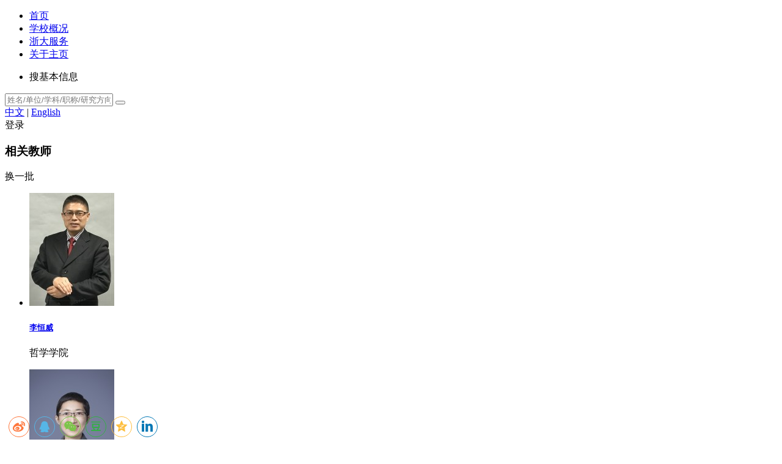

--- FILE ---
content_type: text/html; charset=UTF-8
request_url: https://person.zju.edu.cn/0017065
body_size: 20035
content:
<!DOCTYPE html>  <script type="text/javascript" defer="defer" src="/public/downloads/frms-fingerprint.js?custID=124&version=4.3.6&cookieDomain=current&serviceUrl=/public/generate/jsonp"></script><!DOCTYPE html>
<html lang="en">

<head>
	<meta charset="UTF-8">
    <title>Laasik Kristjan-浙江大学个人主页</title>
	<meta name="keywords" content="Laasik Kristjan,Laasik Kristjan,zju,浙江大学个人主页,浙江大学,个人主页" />
	<meta name="description" content="Laasik Kristjan,Laasik Kristjan,zju,浙江大学个人主页,浙江大学,个人主页" />
    <link rel="stylesheet" href="/person/default/skins/tpl_1//css/css.css">
	<!--<link rel="stylesheet" href="https://person.zju.edu.cn/person//default/skins/tpl_1//css/css_new.css">-->
    <link rel="stylesheet" href="/person/default/skins/tpl_1//font/iconfont.css">
    <link rel="stylesheet" href="/person/default/skins/tpl_1//iconfont/iview_icon.css">
	    <link rel="stylesheet" href="/person/default/skins/tpl_1//theme/summer/style.css">
		<script type="text/javascript">
	var domain_url = "https://person.zju.edu.cn/person";
	var home_url = "https://person.zju.edu.cn/index/";
	var sso_login_url = "https://person.zju.edu.cn/sso/manageLogin";
	var site_path = "/person";
	

	var _paq = window._paq || [];
	

	function login(){
		//window.location.href = domain_url+"/casLogin.php";
		window.location.href = sso_login_url;
	}
	function  showDownMenu() {
          document.querySelector('.DropdownMenu').style.display="block"
       };
    function  hideDownMenu() {
        document.querySelector('.DropdownMenu').style.display="none"
    };
	// 清空缓存
	function clearAllCookie() {
		var keys = document.cookie.match(/[^ =;]+(?=\=)/g);
		//var noClears=['login_flag','sso_token','__ts','BSFIT_+o6p7','BSFIT_EXPIRATION','PHPSESSID','BSFIT_DEVICEID','route']
		var chearCookies=''
		if(keys) {
			for(var i = keys.length; i--;){
			  if( keys[i].indexOf('_pk_')!=-1){
				document.cookie = keys[i] + '=0;expires=-1'
			  }
			
			}
		  
		}
	}
	//clearAllCookie();
	
	</script>

	<!-- cemyun -->
	<script type="text/javascript">
	
    /*
		 var CEM = CEM || [];
	(function () {
	  var u = '//cemyun.com';
	  var d = document,
		g = d.createElement('script'),
		s = d.getElementsByTagName('script')[0];
	  g.type = 'text/javascript';
	  g.async = true;
	  g.defer = true;
	  g.src = u + '/sdk/web.js';
	  s.parentNode.insertBefore(g, s);
	  g.onload = function () {
		Cemyun.init(u + '/trac/l1w94wgprq');
	  };
	})();
	*/
	
	</script>
	<!-- End cemyun Code -->
</head>

<body>
    <div id="app">
        <div id="Content">
            <header class="header phDetail">
                <div class="contentMain clearfix position">
                    <i class="iconfont icon-icon-bars" id="triggerBtn"></i>
                    <div class="fixed" id="fixed"></div>
                    <div class="logo">
						<a href="https://person.zju.edu.cn/index/" target="_blank"></a>
                    </div>
                    <div class="nav" id="nav">
                        <ul class="clearfix nav-wrap">
                            <li>
                                <a href="https://person.zju.edu.cn/index/">首页</a>
                            </li>
                            <li>
                                <a href="http://www.zju.edu.cn/512/list.htm" target="_blank">学校概况</a>
                            </li>
                            <li><a href="http://service.zju.edu.cn" target="_blank">浙大服务</a></li>
                            <li>
								<a href="https://person.zju.edu.cn/index//childPages/about" target="_blank">关于主页</a>
                            </li>
                        </ul>
                    </div>
                    <div class="search-input">
                        <div class="selectBox">
                            <ul>
                                <li class="active">
                                    搜基本信息
                                    <Icon type="arrow-down-b" v-show="!selectDown"></Icon>
                                    <i class="ivu-icon ivu-icon-arrow-down-b"></i>
                                </li>
                                <li style="display: none">搜全文</li>
                            </ul>
                            <ul style="display: none">
                                <li class="active">
                                    搜全文
                                    <i class="ivu-icon ivu-icon-arrow-down-b"></i>
                                </li>
                                <li style="display: none">搜基本信息</li>
                            </ul>
                        </div>
                        <input type="text" class="searchInput" placeholder="姓名/单位/学科/职称/研究方向">
                        <button class="search-btn"></button>
                    </div>
				<div class="rightTop">
                <!-- Site switch -->
                <div class="siteSwitch">
                    <a href="https://person.zju.edu.cn/0017065" class="active">中文</a>
                    |
                    <a href="https://person.zju.edu.cn/en/0017065">English</a>
                </div>
                <!-- login -->
				<div class="login_success"  onmouseenter="showDownMenu()" onmouseleave="hideDownMenu()" style="display:none">
                    <span class="name"> 欢迎您&nbsp;!&emsp;<span id="userName"></span><i class="ivu-icon ivu-icon-arrow-down-b"></i>
                    </span>
                    <div class="DropdownMenu">
                        <ul class="clearfix">
                            <li>
                                <a href="https://person.zju.edu.cn/person/personalPage.php">管理主页</a>
                            </li>
                            <li>
                                <a href="javascript:void()" id="loginout">退出登录</a>
                            </li>
                        </ul>
                    </div>
                </div>
				<div class="login" onclick="login()">
                    <span >登录</span>
                </div>
            </div>
                </div>
            </header>
            <div class="article">
				<div class="contentMain clearfix">
					<div class="leftSide">
						<div class="title_">
							<h3 class="fl">相关教师</h3>
							<span class="fr" onclick="ajax()">换一批</span>
						</div>
						<div id="teachersPic" class="teachersPic"></div>
						<!--链接-->
																		<!--访问量  最近维护时间-->
						<div class="amount">
							<label>更新时间</label> ：2024-12-18
						</div>
												<!--访问量  最近维护时间-->
						<div class="amount">
							<label>总访问量</label> ：19282
						</div>
                    </div>
                    <div class="rightContent">
						<div class="pernalDetail">
								<div class="baseInfo">
									<div class="personal_img">
										<img src="https://person.zju.edu.cn/person//attachments/2018-07/0724042836-563016988.jpg" width="174" height="232"  style="margin:0 auto;display:block;">
										<div class="radius"></div>
									</div>
									<div class="personal_detail">
										<div class="personal_top">
											<div  id='enName' class="personal_name">
											<span class='userBaseName'>Laasik Kristjan</span>
																						<small>博士</small>
																																	<!--学位-->
											<!--<small>
											<a href="#" onclick="search_kwd('countrys','233','爱沙尼亚')">爱沙尼亚</a></small>-->
											 <div class="zc">
																							 	<span>长聘副教授</span>
																								<span style="color:#e8e8e8">|</span>
																								<span>博士生导师</span>											 </div>
											</div>
											<div class="personal_ewm">
												<div class="where fl">
																																							<div class="collegeName">
														<label>单位</label> 
														<div class='textInformation'>
																																												<a href="#" onclick="search_kwd('companys','556000','哲学学院')">哲学学院</a>
																												<span class="indicate"></span>														</div>
													</div>
																																						</div>
												<div class="ewm fr">
													<img src="https://person.zju.edu.cn/person/getQRcode.php?uid=0017065&type=1&sign=5df69d12e646d19b3f8a11bde4b617bb&dt=1768795217&url=https://person.zju.edu.cn/0017065" alt="二维码">
												</div>
											</div>
										</div>
										<div class="personal_bottom">
											<!--静态的-->
																						<ul>
																								 												<li class='email'>
													<label>邮箱</label>   klaasik@gmail.com
												</li>
																																				<li class="address">
													<label>地址</label>  浙江大学紫金港校区成均苑4幢
												</li>
																																																		<li  class='yjfx'>
														<div class="fl">
															<label>研究方向</label>  
														</div>
														<ul class="second_research fl">
																															<li><b>&middot;&nbsp;</b>现象学 Phenomenology</li>
																															<li><b>&middot;&nbsp;</b>心灵哲学 Philosophy of Mind</li>
																													</ul>
													</li>
																									
												
																							</ul>
																						
										</div>
									</div>
									<script>
										var pageUid = '0017065';
										var apiRelation = '/api/relation?sign=5b0fc05d8123d5f6b14ee4d9893aa0d1&dt=1768795217';
										
										ajax();
										var indx=1;
										function ajax() {
											indx++;
											if(indx%2==0){
												document.querySelector('.title_ span').style.backgroundPosition="0px -202px"
											}else{
												document.querySelector('.title_ span').style.backgroundPosition="0px -242px"
											}
											var xmlHttpReg = null;
										   if (window.ActiveXObject) {//如果是IE
												xmlHttpReg = new ActiveXObject("Microsoft.XMLHTTP");
											} else if (window.XMLHttpRequest) {
												xmlHttpReg = new XMLHttpRequest(); //实例化一个xmlHttpReg
										   }
								 
										   if (xmlHttpReg != null) {
												var url= site_path+apiRelation+"&pageUid="+pageUid+"&type=1"
												xmlHttpReg.open("get", url, true)
												xmlHttpReg.send(null);
												xmlHttpReg.onreadystatechange = doResult; //设置回调函数
											}
											var teachersPic="<ul>";
											function doResult() {
												if (xmlHttpReg.readyState == 4) {//4代表执行完成
													if (xmlHttpReg.status == 200) {//200代表执行成功
														var sucess_data=JSON.parse(xmlHttpReg.responseText);
														var teacherInfo=sucess_data.data;
															for(var i=0;i<teacherInfo.length;i++){
																teachersPic+="<li><div class='teachersImg'><a href="+teacherInfo[i].url+" target='_blank'><img src="+teacherInfo[i].photo+"></div>";
																teachersPic+="<h5>"+teacherInfo[i].name+"</h5></a>";
																teachersPic+="<p>"+ (teacherInfo[i].college_name || '')+"</p></li>"
															}
														teachersPic+="</ul>";
														document.getElementById("teachersPic").innerHTML = teachersPic;
													}
											   }
											}
										};
										function search_kwd(kwd,kwv1,kwv2){
											var kwv2 = window.encodeURI(kwv2);
											if(kwv1){
												if(kwd=='companys'){
													var url_= home_url+"search?"+kwd+"="+kwv1+"~"+kwv2;
												}else{
													var url_= home_url+"search?"+kwd+"="+kwv1+"-"+kwv2;
												}
												window.open(url_);
											}
										};
										
									</script>
								</div>
						</div>
						<!--导航-->
						<div class='jbxx-content'>
							<div class="tabNav" id="tabNav">
								<span class="btn leftBtn"></span>
								<span class="btn rightBtn"></span>
								<ul class="clearfix" id="tab_nav">
									<li col="0">
										<a onclick="columnData(0)" href="#0" >个人简介</a>
									</li>
																													<li col="984949" >
											<a onclick="columnData(984949)" href="#984949" >Publications</a>
										</li>
																																							<li col="984955" >
											<a onclick="columnData(984955)" href="#984955" >Presentations (Selected), Academic Visits, Event Participation</a>
										</li>
																																							<li col="984985" >
											<a onclick="columnData(984985)" href="#984985" >Teaching & Supervison</a>
										</li>
																																							<li col="984958" >
											<a onclick="columnData(984958)" href="#984958" >Awards, Projects</a>
										</li>
																																							<li col="984961" >
											<a onclick="columnData(984961)" href="#984961" >Service</a>
										</li>
																																							<li col="984967" >
											<a onclick="columnData(984967)" href="#984967" >Professional Affiliations</a>
										</li>
																											</ul>
							</div>
							<div class="jbxx"></div>
						</div>
                    </div>
                </div>
			</div>
            <footer class="footer">
               <p> Copyright &copy; 2007-2030浙江大学信息化建设领导小组办公室 咨询电话：0571-87951669 &nbsp;E-mail：xwmaster@zju.edu.cn <a href="/index/computedData" class="">平台统计</a>&nbsp; </p>
            </footer>
        </div>
    </div>
	<script src="/person/default/skins/common/crypto-js/crypto-js.js"></script>
	<script src="/person/default/skins/common/index.js"></script>
    <script>
	var pageUid = '0017065';
	var highLightKeywords = [];
    var logoutUrl = "https://person.zju.edu.cn/person/casLogin.php?logout=1";
    var curCol = "0";
	var apiColumn = "/api/column?sign=0f8557aaf3c423b9092bde1b411fc748&dt=1768795217";
	
		//导航异步加载
		function columnData(id) {
				var nav_=document.querySelector('#tab_nav'),lis=nav_.querySelectorAll('li'),xmlHttpReg = null;
				for(var i=0;i<lis.length;i++){
					id==lis[i].getAttribute('col') ? lis[i].className='active' :lis[i].className='';
				};
				if (window.ActiveXObject) {//如果是IE
					xmlHttpReg = new ActiveXObject("Microsoft.XMLHTTP");
				} else if (window.XMLHttpRequest) {
					xmlHttpReg = new XMLHttpRequest(); //实例化一个xmlHttpReg
			   };
				if (xmlHttpReg != null) {
					var url= site_path+apiColumn+"&column_id="+id+"&pageUid="+pageUid+"&type=1";
					xmlHttpReg.open("get", url, true);
					xmlHttpReg.send(null);
					xmlHttpReg.onreadystatechange = doResult; //设置回调函数
				};
				function doResult() {
					if (xmlHttpReg.readyState == 4) {//4代表执行完成
						if (xmlHttpReg.status == 200) {//200代表执行成功
							document.querySelector('.jbxx').innerHTML ='';
							var sucess_data=JSON.parse(xmlHttpReg.responseText);
							var ajax_data=sucess_data.data.content;
							document.querySelector('.jbxx').innerHTML=ajax_data;
							if(highLightKeywords.length>0){
								for (var i=0;i<highLightKeywords.length;i++)
								{
									var key = keyLight('.jbxx', highLightKeywords[i], 'red');
								}
							}
						}
				   }
				};
		};
		function keyLight(id, key, bgColor){
			var oDiv = document.querySelector(id),
			sText = oDiv.innerHTML,
			bgColor = bgColor || "orange",    
			sKey = "<span style='background-color: "+bgColor+";color:#fff;'>"+key+"</span>",
			num = -1,
			rStr = new RegExp(key, "g"),
			rHtml = new RegExp("\<.*?\>","ig"), //匹配html元素
			aHtml = sText.match(rHtml); //存放html元素的数组
			sText = sText.replace(rHtml, '{~}');  //替换html标签
			sText = sText.replace(rStr,sKey); //替换key
			sText = sText.replace(/{~}/g,function(){  //恢复html标签
				num++;
				return aHtml[num];
			});
			oDiv.innerHTML = sText;
		};
		function tabSlide(fn) {
			var maxWidth = 964,btnWidth=42,
			contentEle=document.querySelector('.jbxx'),
			ele = document.querySelector('#tabNav');
			if(ele){
				var eleUl = ele.querySelector('ul'),
				eleLiWidth = eleUl.querySelector('li').offsetWidth,
				options={
					getPathColumn:function(){
						var pathnName=window.location.hash;
						var columnId=pathnName.indexOf('#')!=-1 ? pathnName.split('#')[1] : 0;
						return columnId;
					},
					computeRightPosition:function(cacheI){
						cacheI ? i=Number(cacheI) :i += 2;
						eleUl.style.marginLeft = -eleLiWidth * i + 'px';
						var cal_w = maxWidth + (eleLiWidth * i);
						i==0 ?	lbtn.setAttribute("id", '') :lbtn.setAttribute("id", 'show');
						cal_w >= totalW && rbtn.setAttribute("id", '');
					},
					computeLeftPosition:function(){
						if (i >= 2) {
							i -= 2;
							eleUl.style.marginLeft = -eleLiWidth * i + 'px';
							i == 0 ? lbtn.setAttribute("id", '') : i > 0 ? rbtn.setAttribute("id", 'show') : void(0);
						};
					},
					initActiveColumn:function(){
						if(activeColumnOffsetLeft>(maxWidth-btnWidth)){
							var diffNum=Math.ceil((activeColumnOffsetLeft-(maxWidth-btnWidth))/eleLiWidth);
							var num=diffNum %2 ==0 ? diffNum : diffNum+1;
							this.computeRightPosition(num);
						};
						typeof fn=='function' && fn(colId);
					},
				},
				i = 0,
				activeColumnOffsetLeft=0,
				colId=0,
				totalW =(function(d){
					var total=0,activeColumn=d.getPathColumn();
					for (var j = 0,sls=eleUl.querySelectorAll('li');j < sls.length; j++) {
						var eqcol= sls[j].getAttribute('col');	// 栏目ID
						var eqcolalias=sls[j].getAttribute('colalias'); // 栏目别名
						var tempvariables= eqcolalias ? eqcolalias: eqcol;
						if(tempvariables==activeColumn){
							colId=eqcol;
							activeColumnOffsetLeft=sls[j].offsetLeft;
						};
						total += eleUl.querySelectorAll('li')[j].offsetWidth;
					};
					return total += 1;
				})(options),
				rbtn = document.querySelector('.rightBtn'),
				lbtn = document.querySelector('.leftBtn');
				totalW > maxWidth &&  rbtn.setAttribute("id", 'show');
				rbtn.onclick = function() {
					options.computeRightPosition();
				};
				lbtn.onclick = function() {
					options.computeLeftPosition();
				};
				contentEle.innerHTML='正在加载中，请稍后...' ;
				options.initActiveColumn();
			}
		};
		// js启动
		tabSlide(function(id){
			columnData(id)
		});
    
    </script>

<style>

div.jbxx li{
	list-style: inherit;
	margin-left: 10px;
}
.ivu-table {
    width: inherit;
    height: 100%;
    max-width: 100%;
    overflow: hidden;
    color: #495060;
    font-size: 12px;
    background-color: #fff;
    box-sizing: border-box;
}
.ivu-table th {
    height: 40px;
    white-space: nowrap;
    overflow: hidden;
    background-color: #f8f8f9;
}
.ivu-table td, .ivu-table th {
    min-width: 0;
    height: 48px;
    box-sizing: border-box;
    text-align: left;
    text-overflow: ellipsis;
    vertical-align: middle;
    border-bottom: 1px solid #e9eaec;
}
.ivu-table-cell {
    padding-left: 18px;
    padding-right: 18px;
    overflow: hidden;
    text-overflow: ellipsis;
    white-space: normal;
    word-break: break-all;
    box-sizing: border-box;
}

</style>
<div class="social-share"></div>
<!--  css & js -->
<link rel="stylesheet" href="/person/css/share.min.css">
<script src="/person/js/social-share.min.js"></script>

<script type="text/javascript">

var $config = {
    title               : '浙江大学个人主页',
    description         : '浙江大学个人主页',
    //sites               : ['qzone', 'qq', 'weibo','wechat', 'douban'], // 启用的站点
	disabled            : ['google', 'facebook', 'twitter'], // 禁用的站点
};
socialShare('.social-share', $config);

</script>
<style>

.social-share {
    position: fixed;
    bottom: 0;
    left: 10px;
    z-index: 999999;
    width: 100%;
    border: 0;
}

</style></body>
</html>

--- FILE ---
content_type: text/html; charset=UTF-8
request_url: https://person.zju.edu.cn/person/getQRcode.php?uid=0017065&type=1&sign=5df69d12e646d19b3f8a11bde4b617bb&dt=1768795217&url=https://person.zju.edu.cn/0017065
body_size: 1313
content:
�PNG

   IHDR   t   t   cD�  YPLTE Z� Z� Z� Z� Z� Z� Z� Z� Z� Z� Z� Z� Z� Z� Z� Z� Z� Z� Z� Z� Z� Z� Z� Z� Z� Z� Z� Z� Z� Z� Z� Z� Z� Z� Z� Z� Z� Z� Z� Z� Z� Z� Z� Z� Z� Z� Z� Z� Z� Z� Z� Z� Z� Z� Z� Z� Z� Z� Z� Z� Z� Z� Z� Z� Z� Z� Z� Z� Z� Z� Z� Z� Z� Z� Z� Z� Z� Z� Z� Z� Z� Z� Z� Z� Z� Z� Z� Z� Z� Z� Z� Z� Z� Z� Z� Z� Z� Z� Z� Z� Z� Z� Z� Z� Z� Z� Z� Z� Z� Z� Z� Z� Z�   ������   ptRNS V��0��b�����Pl��˛��
��FdJL@��$6v8��Z`&Bt��*2 ����H�|p�,����z�h<j�(N��x^�":�\T.��4�R�~�D���X�f��]IU   	pHYs  �  ��+  �IDATh����[A��\�,^JWIL4� P#S˲�-/�]��fk����,���q�k;P�9\���yϰ�8m@�QF�	=)��Ђ��aTJ��r�i�Q�(��2@5^iF���i0�����6J�V����PU.��X����j�)�\I0���
s�f)7���h�QU�pU���E>Z\n���imk?;����uv���+u���8'���@��ﳱ�^�P
��Ԅ^�om���34@^u�!�����hc�}�q���"ћ�'�o�V�(�ؗA�8���JD"g7�t0�pR��u��َP`��?�#���Mg��Z�3o��Z���t�r���;�.��c��ŕG��d|U�׻V/J/~�yVO��G�����-�$�iԏ&��9Ӫ�Ė�����3�L������N�+�@���Ǒ�D�{U7�~�n{��%���/���~V2_ր�&_�0&�8�b^��Y��(���b��9��Y 	�CN��=�����Q,>~J`u��&�QL��>�cܛ�-L|1�������	�2�=Jy҇#��-�����DÙ�ٟ.���
��mm���s�ŬfT���7m)�˭/�d/f�-]�ѪQ�@��d�S��A˅��¼�)U-F����GVTvsU����SIQa4�j��Ơ����Y��3�\�
�c�5�6Z��R�6���5-�Ϩ>Tՠ���Q��(��V ��?�$��    IEND�B`�

--- FILE ---
content_type: text/html; charset=utf-8
request_url: https://person.zju.edu.cn/person/api/relation?sign=5b0fc05d8123d5f6b14ee4d9893aa0d1&dt=1768795217&pageUid=0017065&type=1
body_size: 2168
content:
{"code":200,"message":"success","data":[{"name":"\u674e\u6052\u5a01","college_name":"\u54f2\u5b66\u5b66\u9662","url":"https:\/\/person.zju.edu.cn\/chlhwei","photo":"https:\/\/person.zju.edu.cn\/person\/\/attachments\/2018-08\/0827083219-488493148.jpg"},{"name":"\u5b89\u51ac","college_name":"\u54f2\u5b66\u5b66\u9662","url":"https:\/\/person.zju.edu.cn\/AnDong","photo":"https:\/\/person.zju.edu.cn\/person\/\/attachments\/2023-04\/0425105344-86209608.jpg"},{"name":"\u767d\u60e0\u4ec1","college_name":"\u54f2\u5b66\u5b66\u9662","url":"https:\/\/person.zju.edu.cn\/baihuiren","photo":"https:\/\/person.zju.edu.cn\/person\/\/attachments\/2020-01\/0120094500-446728951.jpg"},{"name":"\u4f55\u6b22\u6b22","college_name":"\u54f2\u5b66\u5b66\u9662","url":"https:\/\/person.zju.edu.cn\/huanhuan","photo":"https:\/\/person.zju.edu.cn\/person\/\/attachments\/2020-04\/0428014636-1128786991.jpg"},{"name":"\u5f90\u5411\u4e1c","college_name":"\u54f2\u5b66\u5b66\u9662","url":"https:\/\/person.zju.edu.cn\/hume","photo":"https:\/\/person.zju.edu.cn\/person\/\/attachments\/2018-11\/1108061134-1032519045.jpg"},{"name":"\u9a6c\u8fce\u8f89","college_name":"\u54f2\u5b66\u5b66\u9662","url":"https:\/\/person.zju.edu.cn\/0019125","photo":"https:\/\/person.zju.edu.cn\/person\/\/attachments\/2022-09\/0915092625-1018122667.jpeg"},{"name":"\u6768\u65ed","college_name":"\u54f2\u5b66\u5b66\u9662","url":"https:\/\/person.zju.edu.cn\/0623A76","photo":"https:\/\/person.zju.edu.cn\/person\/\/attachments\/2023-10\/1014025501-148427239.jpg"},{"name":"\u91d1\u7acb","college_name":"\u54f2\u5b66\u5b66\u9662","url":"https:\/\/person.zju.edu.cn\/jl","photo":"https:\/\/person.zju.edu.cn\/person\/\/attachments\/2018-07\/0724103001-615241324.jpg"},{"name":"\u80e1\u9f99\u5f6a","college_name":"\u54f2\u5b66\u5b66\u9662","url":"https:\/\/person.zju.edu.cn\/0097364","photo":"https:\/\/person.zju.edu.cn\/person\/\/attachments\/2018-07\/0730114724-495702421.png"},{"name":"\u5e84\u7384\u6734","college_name":"\u54f2\u5b66\u5b66\u9662","url":"https:\/\/person.zju.edu.cn\/XuanpuZhuang","photo":"https:\/\/person.zju.edu.cn\/person\/\/attachments\/2025-11\/1103013735-1361118001.jpg"}]}

--- FILE ---
content_type: text/html; charset=utf-8
request_url: https://person.zju.edu.cn/person/api/column?sign=0f8557aaf3c423b9092bde1b411fc748&dt=1768795217&column_id=0&pageUid=0017065&type=1
body_size: 4672
content:
{"code":200,"message":"success","data":{"id":"13185","gmt_create":null,"gmt_modified":"2024-12-12 15:04:53","uid":"0017065","mapping_name":"0017065","title":"Laasik Kristjan","type":"1","description":null,"summary":"<p><strong>Employment<\/strong><\/p><p>2017-&nbsp;&nbsp;&nbsp;&nbsp; Zhejiang University<\/p><p>&nbsp;&nbsp;&nbsp;&nbsp;&nbsp;&nbsp; Researcher in the rank of an Associate Professor (2017-2023)<\/p><p>&nbsp;&nbsp;&nbsp;&nbsp;&nbsp;&nbsp; Associate Professor (tenured) (2023-)<\/p><p>2013-2017 Shandong University<\/p><p style=\"text-indent:48px;\">Associate Professor of Philosophy (2016-2017)<\/p><p style=\"text-indent:48px;\">Assistant Professor of Philosophy (2013-2016)<\/p><p><br\/><\/p><p><strong>Areas of Specialization <\/strong><\/p><p>Phenomenology, Philosophy of Mind<\/p><p>&nbsp;<\/p><p><strong>Areas of Competence<\/strong><\/p><p>Critical Reasoning, Ethics, 20<sup>th<\/sup> Century Continental Philosophy<\/p><p><br\/><\/p><p><strong>Education<\/strong><\/p><p>2005-2011 University of Miami<\/p><p>&nbsp;&nbsp;&nbsp;&nbsp;&nbsp;&nbsp; Ph.D in Philosophy, defended December 6, 2011<\/p><p style=\"text-indent:48px;\">Dissertation: \u201cFulfillment in Perception: A Critique of Alva No\u00eb\u2019s Enactive View\u201d<\/p><p style=\"margin-left:48px;\">In my dissertation I examine the connections between Alva No\u00eb\u2019s enactive view of perception and Edmund Husserl\u2019s phenomenology of perception. I find various Husserlian motifs in No\u00eb\u2019s enactive view and argue that the enactive view can be improved by incorporating and developing further Husserlian ideas, especially the idea of fulfillment.<\/p><p style=\"margin-left:48px;\">&nbsp;<\/p><p>&nbsp;&nbsp;&nbsp;&nbsp;&nbsp;&nbsp; Director: Mark Rowlands<\/p><p style=\"text-indent:48px;\">Committee: Risto Hilpinen, Amie Thomasson, Dan Zahavi<\/p><p style=\"text-indent:48px;\">&nbsp;<\/p><p>1995-2005 University of Tartu, Estonia<\/p><p style=\"margin-left:48px;\">M.A. in Philosophy 2002<\/p><p style=\"margin-left:48px;\">B.A. in Philosophy 2000<\/p><p><br\/><\/p><p><br\/><\/p>","template_id":"1","photo":null,"research_field":null,"status":"1","opendate":"2018-03-31 17:41:39","access_type":"1","access_count":"19283","score":null,"connect":null,"selfintroduction":null,"url":null,"telephone":"","email":"klaasik@gmail.com","address":"\u6d59\u6c5f\u5927\u5b66\u7d2b\u91d1\u6e2f\u6821\u533a\u6210\u5747\u82d14\u5e62","research":null,"mypage_id":null,"work_title":null,"learn_degree":null,"work_post":null,"research_orientation":null,"handle":"c62fb48034c711e89718005056a53c1c","main_status":"1","access_uid_status":"1","theme_id":null,"qrcode_status":"1","gmt_qrcode":"2021-01-25 00:01:41","not_auto_status":null,"content":"<p><strong>Employment<\/strong><\/p><p>2017-&nbsp;&nbsp;&nbsp;&nbsp; Zhejiang University<\/p><p>&nbsp;&nbsp;&nbsp;&nbsp;&nbsp;&nbsp; Researcher in the rank of an Associate Professor (2017-2023)<\/p><p>&nbsp;&nbsp;&nbsp;&nbsp;&nbsp;&nbsp; Associate Professor (tenured) (2023-)<\/p><p>2013-2017 Shandong University<\/p><p style=\"text-indent:48px;\">Associate Professor of Philosophy (2016-2017)<\/p><p style=\"text-indent:48px;\">Assistant Professor of Philosophy (2013-2016)<\/p><p><br\/><\/p><p><strong>Areas of Specialization <\/strong><\/p><p>Phenomenology, Philosophy of Mind<\/p><p>&nbsp;<\/p><p><strong>Areas of Competence<\/strong><\/p><p>Critical Reasoning, Ethics, 20<sup>th<\/sup> Century Continental Philosophy<\/p><p><br\/><\/p><p><strong>Education<\/strong><\/p><p>2005-2011 University of Miami<\/p><p>&nbsp;&nbsp;&nbsp;&nbsp;&nbsp;&nbsp; Ph.D in Philosophy, defended December 6, 2011<\/p><p style=\"text-indent:48px;\">Dissertation: \u201cFulfillment in Perception: A Critique of Alva No\u00eb\u2019s Enactive View\u201d<\/p><p style=\"margin-left:48px;\">In my dissertation I examine the connections between Alva No\u00eb\u2019s enactive view of perception and Edmund Husserl\u2019s phenomenology of perception. I find various Husserlian motifs in No\u00eb\u2019s enactive view and argue that the enactive view can be improved by incorporating and developing further Husserlian ideas, especially the idea of fulfillment.<\/p><p style=\"margin-left:48px;\">&nbsp;<\/p><p>&nbsp;&nbsp;&nbsp;&nbsp;&nbsp;&nbsp; Director: Mark Rowlands<\/p><p style=\"text-indent:48px;\">Committee: Risto Hilpinen, Amie Thomasson, Dan Zahavi<\/p><p style=\"text-indent:48px;\">&nbsp;<\/p><p>1995-2005 University of Tartu, Estonia<\/p><p style=\"margin-left:48px;\">M.A. in Philosophy 2002<\/p><p style=\"margin-left:48px;\">B.A. in Philosophy 2000<\/p><p><br\/><\/p><p><br\/><\/p>","column_name":"\u4e2a\u4eba\u7b80\u4ecb"}}

--- FILE ---
content_type: application/javascript
request_url: https://person.zju.edu.cn/public/downloads/frms-fingerprint.js?custID=124&version=4.3.6&cookieDomain=current&serviceUrl=/public/generate/jsonp
body_size: 77868
content:
(function(){function Ka(){0==document.getElementsByTagName("body").length&&document.getElementsByTagName("html")[0].appendChild(document.createElement("body"));if(-1==G("BSFIT_EXPIRATION"))for(var a=0;10>a;a++)setTimeout(function(){(new ea).getFingerPrint()},20+2E3*Math.pow(a,2));else(new ea).getFingerPrint();setTimeout(function(){window.setInterval(function(){(new ea).getFingerPrint()},3E5)},3E5)}function fb(a){this.isTimeout=0;var b=this,c=window.RTCPeerConnection||window.webkitRTCPeerConnection||
window.mozRTCPeerConnection;if("function"==typeof c){try{var d=new c({iceServers:[]});d.createDataChannel("",{reliable:!1})}catch(f){if(2!=b.isTimeout){b.isTimeout=1;a();return}}var e=!1;d.onicecandidate=function(c){var d=/([0-9]{1,3}(\.[0-9]{1,3}){3})/,f=[];"complete"!=c.target.iceGatheringState||e||(e=!0,c.target.localDescription.sdp.split("\n").forEach(function(a){(a=d.exec(a))&&"127.0.0.1"!=a[1]&&"0.0.0.0"!=a[1]&&-1===f.indexOf(a[1])&&f.push(a[1])}),2!=b.isTimeout&&(b.isTimeout=1,a({localAddr:0<
f.length?f.sort()[0]:""})))};d.onaddstream=function(a){remoteVideo.src=window.URL.createObjectURL(a.stream)};d.createOffer(function(a){d.setLocalDescription(a,function(){},function(){})},function(){},{})}else a();setTimeout(function(){0==b.isTimeout&&(b.isTimeout=2,a())},500)}function La(a){var b=a.length,c="";return c=0==a.length%2?a.substring(b/2,b)+a.substring(0,b/2):a.substring(b/2+1,b)+a.charAt(b/2)+a.substring(0,b/2)}function Ma(a){return null!=/[\\\"<>\.;]/.exec(a)&&"undefined"!=typeof encodeURIComponent?
encodeURIComponent(a):a}function K(a,b){if(Na){var c=b?"visible":"hidden";L&&F(a)?F(a).style.visibility=c:Oa("#"+a,"visibility:"+c)}}function Oa(a,b,c,d){if(!n.ie||!n.mac){var e=t.getElementsByTagName("head")[0];e&&(c=c&&"string"==typeof c?c:"screen",d&&(ua=H=null),H&&ua==c||(d=t.createElement("style"),d.setAttribute("type","text/css"),d.setAttribute("media",c),H=e.appendChild(d),n.ie&&n.win&&"undefined"!=typeof t.styleSheets&&0<t.styleSheets.length&&(H=t.styleSheets[t.styleSheets.length-1]),ua=c),
n.ie&&n.win?H&&"object"==typeof H.addRule&&H.addRule(a,b):H&&"undefined"!=typeof t.createTextNode&&H.appendChild(t.createTextNode(a+" {"+b+"}")))}}function fa(a){var b=n.pv;a=a.split(".");a[0]=parseInt(a[0],10);a[1]=parseInt(a[1],10)||0;a[2]=parseInt(a[2],10)||0;return b[0]>a[0]||b[0]==a[0]&&b[1]>a[1]||b[0]==a[0]&&b[1]==a[1]&&b[2]>=a[2]?!0:!1}function F(a){var b=null;try{b=t.getElementById(a)}catch(c){}return b}function Pa(a){var b=F(a);b&&"OBJECT"==b.nodeName&&(n.ie&&n.win?(b.style.display="none",
function d(){if(4==b.readyState){var e=F(a);if(e){for(var f in e)"function"==typeof e[f]&&(e[f]=null);e.parentNode.removeChild(e)}}else setTimeout(d,10)}()):b.parentNode.removeChild(b))}function va(a,b,c){var d,e=F(c);if(n.wk&&312>n.wk)return d;if(e)if("undefined"==typeof a.id&&(a.id=c),n.ie&&n.win){var f="",g;for(g in a)a[g]!=Object.prototype[g]&&("data"==g.toLowerCase()?b.movie=a[g]:"styleclass"==g.toLowerCase()?f+=' class\x3d"'+a[g]+'"':"classid"!=g.toLowerCase()&&(f+=" "+g+'\x3d"'+a[g]+'"'));
g="";for(var k in b)b[k]!=Object.prototype[k]&&(g+='\x3cparam name\x3d"'+k+'" value\x3d"'+b[k]+'" /\x3e');e.outerHTML='\x3cobject classid\x3d"clsid:D27CDB6E-AE6D-11cf-96B8-444553540000"'+f+"\x3e"+g+"\x3c/object\x3e";ga[ga.length]=a.id;d=F(a.id)}else{k=t.createElement("object");k.setAttribute("type","application/x-shockwave-flash");for(var q in a)a[q]!=Object.prototype[q]&&("styleclass"==q.toLowerCase()?k.setAttribute("class",a[q]):"classid"!=q.toLowerCase()&&k.setAttribute(q,a[q]));for(f in b)b[f]!=
Object.prototype[f]&&"movie"!=f.toLowerCase()&&(a=k,g=f,q=b[f],c=t.createElement("param"),c.setAttribute("name",g),c.setAttribute("value",q),a.appendChild(c));e.parentNode.replaceChild(k,e);d=k}return d}function wa(a){var b=t.createElement("div");if(n.win&&n.ie)b.innerHTML=a.innerHTML;else if(a=a.getElementsByTagName("object")[0])if(a=a.childNodes)for(var c=a.length,d=0;d<c;d++)1==a[d].nodeType&&"PARAM"==a[d].nodeName||8==a[d].nodeType||b.appendChild(a[d].cloneNode(!0));return b}function gb(a){if(n.ie&&
n.win&&4!=a.readyState){var b=t.createElement("div");a.parentNode.insertBefore(b,a);b.parentNode.replaceChild(wa(a),b);a.style.display="none";(function d(){4==a.readyState?a.parentNode.removeChild(a):setTimeout(d,10)})()}else a.parentNode.replaceChild(wa(a),a)}function xa(a,b,c,d){ha=!0;ya=d||null;Qa={success:!1,id:c};var e=F(c);if(e){"OBJECT"==e.nodeName?(T=wa(e),ia=null):(T=e,ia=c);a.id="SWFObjectExprInst";if("undefined"==typeof a.width||!/%$/.test(a.width)&&310>parseInt(a.width,10))a.width="310";
if("undefined"==typeof a.height||!/%$/.test(a.height)&&137>parseInt(a.height,10))a.height="137";t.title=t.title.slice(0,47)+" - Flash Player Installation";d=n.ie&&n.win?"ActiveX":"PlugIn";d="MMredirectURL\x3d"+E.location.toString().replace(/&/g,"%26")+"\x26MMplayerType\x3d"+d+"\x26MMdoctitle\x3d"+t.title;b.flashvars="undefined"!=typeof b.flashvars?b.flashvars+("\x26"+d):d;n.ie&&n.win&&4!=e.readyState&&(d=t.createElement("div"),c+="SWFObjectNew",d.setAttribute("id",c),e.parentNode.insertBefore(d,e),
e.style.display="none",function g(){4==e.readyState?e.parentNode.removeChild(e):setTimeout(g,10)}());va(a,b,c)}}function za(){return!ha&&fa("6.0.65")&&(n.win||n.mac)&&!(n.wk&&312>n.wk)}function Aa(a){var b=null;(a=F(a))&&"OBJECT"==a.nodeName&&("undefined"!=typeof a.SetVariable?b=a:(a=a.getElementsByTagName("object")[0])&&(b=a));return b}function Ba(){var a=I.length;if(0<a)for(var b=0;b<a;b++){var c=I[b].id,d=I[b].callbackFn,e={success:!1,id:c};if(0<n.pv[0]){var f=F(c);if(f)if(!fa(I[b].swfVersion)||
n.wk&&312>n.wk)if(I[b].expressInstall&&za()){e={};e.data=I[b].expressInstall;e.width=f.getAttribute("width")||"0";e.height=f.getAttribute("height")||"0";f.getAttribute("class")&&(e.styleclass=f.getAttribute("class"));f.getAttribute("align")&&(e.align=f.getAttribute("align"));for(var g={},f=f.getElementsByTagName("param"),k=f.length,q=0;q<k;q++)"movie"!=f[q].getAttribute("name").toLowerCase()&&(g[f[q].getAttribute("name")]=f[q].getAttribute("value"));xa(e,g,c,d)}else gb(f),d&&d(e);else K(c,!0),d&&
(e.success=!0,e.ref=Aa(c),d(e))}else K(c,!0),d&&((c=Aa(c))&&"undefined"!=typeof c.SetVariable&&(e.success=!0,e.ref=c),d(e))}}function Ra(a){if("undefined"!=typeof E.addEventListener)E.addEventListener("load",a,!1);else if("undefined"!=typeof t.addEventListener)t.addEventListener("load",a,!1);else if("undefined"!=typeof E.attachEvent){var b=E;b.attachEvent("onload",a);O[O.length]=[b,"onload",a]}else if("function"==typeof E.onload){var c=E.onload;E.onload=function(){c();a()}}else E.onload=a}function Sa(a){L?
a():ja[ja.length]=a}function P(){if(!L){try{var a=t.getElementsByTagName("body")[0].appendChild(t.createElement("span"));a.parentNode.removeChild(a)}catch(c){return}L=!0;for(var a=ja.length,b=0;b<a;b++)ja[b]()}}function Ca(a){return a?hb(a)?a.replace(/\s/g,""):"":""}function Ta(a){return 4294967296*(a-(a|0))|0}function ib(a){var b=a.split(".");if(4!==b.length)throw Error("Invalid format -- expecting a.b.c.d");for(var c=a=0;c<b.length;++c){var d=parseInt(b[c],10);if(Number.isNaN(d)||0>d||255<d)throw Error("Each octet must be between 0 and 255");
a|=d<<8*(b.length-c-1);a>>>=0}return a}function U(a){if(!(this instanceof U))return new U(a);this.options=this.extend(a,{swfContainerId:"fingerprintjs2",swfPath:"flash/compiled/FontList.swf",detectScreenOrientation:!0,sortPluginsFor:[/palemoon/i],userDefinedFonts:[]});this.nativeForEach=Array.prototype.forEach;this.nativeMap=Array.prototype.map}function V(a){for(var b=[],c=0;c<8*a.length;c+=8)b[c>>5]|=(a.charCodeAt(c/8)&255)<<c%32;a=8*a.length;b[a>>5]|=128<<a%32;b[(a+64>>>9<<4)+14]=a;a=1732584193;
for(var c=-271733879,d=-1732584194,e=271733878,f=0;f<b.length;f+=16){var g=a,k=c,q=d,l=e;a=y(a,c,d,e,b[f+0],7,-680876936);e=y(e,a,c,d,b[f+1],12,-389564586);d=y(d,e,a,c,b[f+2],17,606105819);c=y(c,d,e,a,b[f+3],22,-1044525330);a=y(a,c,d,e,b[f+4],7,-176418897);e=y(e,a,c,d,b[f+5],12,1200080426);d=y(d,e,a,c,b[f+6],17,-1473231341);c=y(c,d,e,a,b[f+7],22,-45705983);a=y(a,c,d,e,b[f+8],7,1770035416);e=y(e,a,c,d,b[f+9],12,-1958414417);d=y(d,e,a,c,b[f+10],17,-42063);c=y(c,d,e,a,b[f+11],22,-1990404162);a=y(a,c,
d,e,b[f+12],7,1804603682);e=y(e,a,c,d,b[f+13],12,-40341101);d=y(d,e,a,c,b[f+14],17,-1502002290);c=y(c,d,e,a,b[f+15],22,1236535329);a=z(a,c,d,e,b[f+1],5,-165796510);e=z(e,a,c,d,b[f+6],9,-1069501632);d=z(d,e,a,c,b[f+11],14,643717713);c=z(c,d,e,a,b[f+0],20,-373897302);a=z(a,c,d,e,b[f+5],5,-701558691);e=z(e,a,c,d,b[f+10],9,38016083);d=z(d,e,a,c,b[f+15],14,-660478335);c=z(c,d,e,a,b[f+4],20,-405537848);a=z(a,c,d,e,b[f+9],5,568446438);e=z(e,a,c,d,b[f+14],9,-1019803690);d=z(d,e,a,c,b[f+3],14,-187363961);
c=z(c,d,e,a,b[f+8],20,1163531501);a=z(a,c,d,e,b[f+13],5,-1444681467);e=z(e,a,c,d,b[f+2],9,-51403784);d=z(d,e,a,c,b[f+7],14,1735328473);c=z(c,d,e,a,b[f+12],20,-1926607734);a=A(a,c,d,e,b[f+5],4,-378558);e=A(e,a,c,d,b[f+8],11,-2022574463);d=A(d,e,a,c,b[f+11],16,1839030562);c=A(c,d,e,a,b[f+14],23,-35309556);a=A(a,c,d,e,b[f+1],4,-1530992060);e=A(e,a,c,d,b[f+4],11,1272893353);d=A(d,e,a,c,b[f+7],16,-155497632);c=A(c,d,e,a,b[f+10],23,-1094730640);a=A(a,c,d,e,b[f+13],4,681279174);e=A(e,a,c,d,b[f+0],11,-358537222);
d=A(d,e,a,c,b[f+3],16,-722521979);c=A(c,d,e,a,b[f+6],23,76029189);a=A(a,c,d,e,b[f+9],4,-640364487);e=A(e,a,c,d,b[f+12],11,-421815835);d=A(d,e,a,c,b[f+15],16,530742520);c=A(c,d,e,a,b[f+2],23,-995338651);a=B(a,c,d,e,b[f+0],6,-198630844);e=B(e,a,c,d,b[f+7],10,1126891415);d=B(d,e,a,c,b[f+14],15,-1416354905);c=B(c,d,e,a,b[f+5],21,-57434055);a=B(a,c,d,e,b[f+12],6,1700485571);e=B(e,a,c,d,b[f+3],10,-1894986606);d=B(d,e,a,c,b[f+10],15,-1051523);c=B(c,d,e,a,b[f+1],21,-2054922799);a=B(a,c,d,e,b[f+8],6,1873313359);
e=B(e,a,c,d,b[f+15],10,-30611744);d=B(d,e,a,c,b[f+6],15,-1560198380);c=B(c,d,e,a,b[f+13],21,1309151649);a=B(a,c,d,e,b[f+4],6,-145523070);e=B(e,a,c,d,b[f+11],10,-1120210379);d=B(d,e,a,c,b[f+2],15,718787259);c=B(c,d,e,a,b[f+9],21,-343485551);a=x(a,g);c=x(c,k);d=x(d,q);e=x(e,l)}b=[a,c,d,e];a="";for(c=0;c<4*b.length;c++)a+="0123456789abcdef".charAt(b[c>>2]>>c%4*8+4&15)+"0123456789abcdef".charAt(b[c>>2]>>c%4*8&15);return a}function y(a,b,c,d,e,f,g){return x(ka(x(x(a,b&c|~b&d),x(e,g)),f),b)}function z(a,
b,c,d,e,f,g){return x(ka(x(x(a,b&d|c&~d),x(e,g)),f),b)}function A(a,b,c,d,e,f,g){return x(ka(x(x(a,b^c^d),x(e,g)),f),b)}function B(a,b,c,d,e,f,g){return x(ka(x(x(a,c^(b|~d)),x(e,g)),f),b)}function x(a,b){var c=(a&65535)+(b&65535);return(a>>16)+(b>>16)+(c>>16)<<16|c&65535}function ka(a,b){return a<<b|a>>>32-b}function G(a){var b,c,d,e=document.cookie.split(";");for(b=0;b<e.length;b++)if(c=e[b].substr(0,e[b].indexOf("\x3d")),d=e[b].substr(e[b].indexOf("\x3d")+1),c=c.replace(/^\s+|\s+$/g,""),a=a.replace(/^\s+|\s+$/g,
""),c==a)return unescape(d)}function hb(a){a=a.replace(/\s/g,"");if(/^\d{1,3}\.\d{1,3}\.\d{1,3}\.\d{1,3}$/.test(a)){a=a.split(".");if(0==parseInt(parseFloat(a[0]))||0==parseInt(parseFloat(a[3])))return!1;for(var b=0;b<a.length;b++)if(255<parseInt(parseFloat(a[b])))return!1;return!0}return!1}function m(a,b){this.key=a;this.value=b}function W(a,b,c){var d=new Date;d.setTime(d.getTime()+864E5*Number(c));c=Ca(window.location.host);document.cookie=a+"\x3d"+b+"; path\x3d/;expires \x3d "+d.toGMTString()+
(c?";domain\x3d"+c.split(":")[0]:"")}function Ua(){return("ontouchstart"in window||0<navigator.maxTouchPoints||0<navigator.msMaxTouchPoints)&&navigator.userAgent.match(/(phone|pad|pod|iPhone|iPod|ios|iPad|Android|Mobile|BlackBerry|IEMobile|MQQBrowser|JUC|Fennec|wOSBrowser|BrowserNG|WebOS|Symbian|Windows Phone)/i)?"WAP":"WEB"}function ea(){this.ec=new evercookie;this.deviceEc=new evercookie;this.expTimeEc=new evercookie;this.verEc=new evercookie;this.cfp=new U;this.packageString="";this.moreInfoArray=
[]}var Va={now:function(){return(new Date).getTime()},rand:function(){return Math.random().toString().substr(2)},removeElem:function(a){var b=a.parentNode;if(b)try{b.removeChild(a)}catch(c){}},parseData:function(a){var b="";if("string"===typeof a)b=a;else if("object"===typeof a)for(var c in a)b+="\x26"+c+"\x3d"+encodeURIComponent(a[c]);b+="\x26_time\x3d"+this.now();return b=b.substr(1)},getJSON:function(a,b,c){b=document.createElement("script");b.type="text/javascript";b.src=a;b.id="id_callbackFunction";
window.callbackFunction=function(a){window.callbackFunction=void 0;var b=document.getElementById("id_callbackFunction");b&&Va.removeElem(b);c(a)};(a=document.getElementsByTagName("head"))&&a[0]&&a[0].appendChild(b)}};"object"!=typeof JSON&&(JSON={});(function(){function a(a){return 10>a?"0"+a:a}function b(){return this.valueOf()}function c(a){return p.lastIndex=0,p.test(a)?'"'+a.replace(p,function(a){var b=g[a];return"string"==typeof b?b:"\\u"+("0000"+a.charCodeAt(0).toString(16)).slice(-4)})+'"':
'"'+a+'"'}function d(a,b){var g,r,p,u,w,l=e,h=b[a];switch(h&&"object"==typeof h&&"function"==typeof h.toJSON&&(h=h.toJSON(a)),"function"==typeof k&&(h=k.call(b,a,h)),typeof h){case "string":return c(h);case "number":return isFinite(h)?String(h):"null";case "boolean":case "null":return String(h);case "object":if(!h)return"null";if(e+=f,w=[],"[object Array]"===Object.prototype.toString.apply(h)){u=h.length;for(g=0;u>g;g+=1)w[g]=d(g,h)||"null";return p=0===w.length?"[]":e?"[\n"+e+w.join(",\n"+e)+"\n"+
l+"]":"["+w.join(",")+"]",e=l,p}if(k&&"object"==typeof k)for(u=k.length,g=0;u>g;g+=1)"string"==typeof k[g]&&(r=k[g],p=d(r,h),p&&w.push(c(r)+(e?": ":":")+p));else for(r in h)Object.prototype.hasOwnProperty.call(h,r)&&(p=d(r,h),p&&w.push(c(r)+(e?": ":":")+p));return p=0===w.length?"{}":e?"{\n"+e+w.join(",\n"+e)+"\n"+l+"}":"{"+w.join(",")+"}",e=l,p}}var e,f,g,k,q=/^[\],:{}\s]*$/,l=/\\(?:["\\\/bfnrt]|u[0-9a-fA-F]{4})/g,h=/"[^"\\\n\r]*"|true|false|null|-?\d+(?:\.\d*)?(?:[eE][+\-]?\d+)?/g,r=/(?:^|:|,)(?:\s*\[)+/g,
p=/[\\\"\u0000-\u001f\u007f-\u009f\u00ad\u0600-\u0604\u070f\u17b4\u17b5\u200c-\u200f\u2028-\u202f\u2060-\u206f\ufeff\ufff0-\uffff]/g,u=/[\u0000\u00ad\u0600-\u0604\u070f\u17b4\u17b5\u200c-\u200f\u2028-\u202f\u2060-\u206f\ufeff\ufff0-\uffff]/g;"function"!=typeof Date.prototype.toJSON&&(Date.prototype.toJSON=function(){return isFinite(this.valueOf())?this.getUTCFullYear()+"-"+a(this.getUTCMonth()+1)+"-"+a(this.getUTCDate())+"T"+a(this.getUTCHours())+":"+a(this.getUTCMinutes())+":"+a(this.getUTCSeconds())+
"Z":null},Boolean.prototype.toJSON=b,Number.prototype.toJSON=b,String.prototype.toJSON=b);"function"!=typeof JSON.stringify&&(g={"\b":"\\b","   ":"\\t","\n":"\\n","\f":"\\f","\r":"\\r",'"':'\\"',"\\":"\\\\"},JSON.stringify=function(a,b,c){var g;if(e="",f="","number"==typeof c)for(g=0;c>g;g+=1)f+=" ";else"string"==typeof c&&(f=c);if(k=b,b&&"function"!=typeof b&&("object"!=typeof b||"number"!=typeof b.length))throw Error("JSON.stringify");return d("",{"":a})});"function"!=typeof JSON.parse&&(JSON.parse=
function(a,b){function c(a,d){var e,f,g=a[d];if(g&&"object"==typeof g)for(e in g)Object.prototype.hasOwnProperty.call(g,e)&&(f=c(g,e),void 0!==f?g[e]=f:delete g[e]);return b.call(a,d,g)}var d;if(a=String(a),u.lastIndex=0,u.test(a)&&(a=a.replace(u,function(a){return"\\u"+("0000"+a.charCodeAt(0).toString(16)).slice(-4)})),q.test(a.replace(l,"@").replace(h,"]").replace(r,"")))return d=eval("("+a+")"),"function"==typeof b?c({"":d},""):d;throw new SyntaxError("JSON.parse");})})();Array.prototype.indexOf||
(Array.prototype.indexOf=function(a,b){var c;if(null==this)throw new TypeError("'this' is null or undefined");var d=Object(this),e=d.length>>>0;if(0===e)return-1;c=+b||0;Infinity===Math.abs(c)&&(c=0);if(c>=e)return-1;for(c=Math.max(0<=c?c:e-Math.abs(c),0);c<e;){if(c in d&&d[c]===a)return c;c++}return-1});U.prototype={extend:function(a,b){if(null==a)return b;for(var c in a)null!=a[c]&&b[c]!==a[c]&&(b[c]=a[c]);return b},get:function(a){var b=[],c=[],d={Linux:"color_depth pixel_ratio timezone_offset cpu_class navigator_platform touch_support js_fonts open_database webgl_vendor".split(" "),
Win32:"color_depth resolution timezone_offset navigator_platform webgl_vendor touch_support".split(" "),Win64:"color_depth resolution timezone_offset navigator_platform webgl_vendor touch_support".split(" "),MacIntel:"color_depth resolution pixel_ratio timezone_offset navigator_platform touch_support".split(" "),iPhone:"canvas color_depth timezone_offset cpu_class navigator_platform touch_support resolution pixel_ratio js_fonts webgl webgl_vendor".split(" ")};/Linux|linux/g.test(navigator.platform)&&
(c=d.Linux);navigator.platform&&d[navigator.platform]&&(c=d[navigator.platform]);var b=this.languageKey(b),b=this.colorDepthKey(b),b=this.pixelRatioKey(b),b=this.screenResolutionKey(b),b=this.availableScreenResolutionKey(b),b=this.timezoneOffsetKey(b),b=this.cpuClassKey(b),b=this.platformKey(b),b=this.canvasKey(b),b=this.touchSupportKey(b),b=this.userAgentKey(b),b=this.sessionStorageKey(b),b=this.localStorageKey(b),b=this.indexedDbKey(b),b=this.addBehaviorKey(b),b=this.openDatabaseKey(b),b=this.doNotTrackKey(b),
b=this.pluginsKey(b),b=this.webglKey(b),b=this.webglVendorAndRendererKey(b),b=this.adBlockKey(b),b=this.hasLiedLanguagesKey(b),b=this.hasLiedResolutionKey(b),b=this.hasLiedOsKey(b),b=this.hasLiedBrowserKey(b),e=this;this.fontsKey(b,function(b){var d=[],f=[];e.each(b,function(a){var b=a.value;null!=b&&(a.value&&"function"==typeof a.value.join&&(b=a.value.join(";")),-1!=c.indexOf(a.key)?("touch_support"==a.key&&(b=a.value[0]),"webgl_vendor"!=a.key||"Win32"!=navigator.platform&&"Win64"!=navigator.platform||
null==b||(a=b.match(/Graphics \w+/),null!=a&&0<a.length&&(b=b.match(/Graphics \w+/)[0])),f.push(b)):d.push(b))});var q=e.x64hash128(f.join("~~~~"),31).substring(16,32)+e.x64hash128(d.join("~~~"),31).substring(16,32);return a(q,b)})},userAgentKey:function(a){this.options.excludeUserAgent||a.push({key:"user_agent",value:this.getUserAgent()});return a},getUserAgent:function(){var a=navigator.userAgent;return a=a.replace(/\&|\+|\?|\%|\#|\/|\=/g,"")},languageKey:function(a){this.options.excludeLanguage||
a.push({key:"language",value:navigator.language||navigator.userLanguage||navigator.browserLanguage||navigator.systemLanguage||""});return a},colorDepthKey:function(a){this.options.excludeColorDepth||a.push({key:"color_depth",value:screen.colorDepth||-1});return a},pixelRatioKey:function(a){this.options.excludePixelRatio||a.push({key:"pixel_ratio",value:this.getPixelRatio()});return a},getPixelRatio:function(){return window.devicePixelRatio||""},screenResolutionKey:function(a){return this.options.excludeScreenResolution?
a:this.getScreenResolution(a)},getScreenResolution:function(a){var b;b=this.options.detectScreenOrientation?screen.height>screen.width?[screen.height,screen.width]:[screen.width,screen.height]:[screen.width,screen.height];"undefined"!==typeof b&&a.push({key:"resolution",value:b});return a},availableScreenResolutionKey:function(a){return this.options.excludeAvailableScreenResolution?a:this.getAvailableScreenResolution(a)},getAvailableScreenResolution:function(a){var b;screen.availWidth&&screen.availHeight&&
(b=this.options.detectScreenOrientation?screen.availHeight>screen.availWidth?[screen.availHeight,screen.availWidth]:[screen.availWidth,screen.availHeight]:[screen.availHeight,screen.availWidth]);"undefined"!==typeof b&&a.push({key:"available_resolution",value:b});return a},timezoneOffsetKey:function(a){this.options.excludeTimezoneOffset||a.push({key:"timezone_offset",value:(new Date).getTimezoneOffset()});return a},sessionStorageKey:function(a){!this.options.excludeSessionStorage&&this.hasSessionStorage()&&
a.push({key:"session_storage",value:1});return a},localStorageKey:function(a){!this.options.excludeSessionStorage&&this.hasLocalStorage()&&a.push({key:"local_storage",value:1});return a},indexedDbKey:function(a){!this.options.excludeIndexedDB&&this.hasIndexedDB()&&a.push({key:"indexed_db",value:1});return a},addBehaviorKey:function(a){document.body&&!this.options.excludeAddBehavior&&document.body.addBehavior&&a.push({key:"add_behavior",value:1});return a},openDatabaseKey:function(a){!this.options.excludeOpenDatabase&&
window.openDatabase&&a.push({key:"open_database",value:1});return a},cpuClassKey:function(a){this.options.excludeCpuClass||a.push({key:"cpu_class",value:this.getNavigatorCpuClass()});return a},platformKey:function(a){this.options.excludePlatform||a.push({key:"navigator_platform",value:this.getNavigatorPlatform()});return a},doNotTrackKey:function(a){this.options.excludeDoNotTrack||a.push({key:"do_not_track",value:this.getDoNotTrack()});return a},canvasKey:function(a){!this.options.excludeCanvas&&
this.isCanvasSupported()&&a.push({key:"canvas",value:this.getCanvasFp()});return a},webglKey:function(a){if(this.options.excludeWebGL||!this.isWebGlSupported())return a;a.push({key:"webgl",value:this.getWebglFp()});return a},webglVendorAndRendererKey:function(a){!this.options.excludeWebGLVendorAndRenderer&&this.isWebGlSupported()&&a.push({key:"webgl_vendor",value:this.getWebglVendorAndRenderer()});return a},adBlockKey:function(a){this.options.excludeAdBlock||a.push({key:"adblock",value:this.getAdBlock()});
return a},hasLiedLanguagesKey:function(a){this.options.excludeHasLiedLanguages||a.push({key:"has_lied_languages",value:this.getHasLiedLanguages()});return a},hasLiedResolutionKey:function(a){this.options.excludeHasLiedResolution||a.push({key:"has_lied_resolution",value:this.getHasLiedResolution()});return a},hasLiedOsKey:function(a){this.options.excludeHasLiedOs||a.push({key:"has_lied_os",value:this.getHasLiedOs()});return a},hasLiedBrowserKey:function(a){this.options.excludeHasLiedBrowser||a.push({key:"has_lied_browser",
value:this.getHasLiedBrowser()});return a},fontsKey:function(a,b){return this.options.excludeJsFonts?this.flashFontsKey(a,b):this.jsFontsKey(a,b)},flashFontsKey:function(a,b){if(this.options.excludeFlashFonts||!this.hasSwfObjectLoaded()||!this.hasMinFlashInstalled()||"undefined"===typeof this.options.swfPath)return b(a);this.loadSwfAndDetectFonts(function(c){a.push({key:"swf_fonts",value:c.join(";")});b(a)})},jsFontsKey:function(a,b){var c=this;return setTimeout(function(){function d(){var a=document.createElement("span");
a.style.position="absolute";a.style.left="-9999px";a.style.fontSize="72px";a.style.lineHeight="normal";a.innerHTML="mmmmmmmmmmlli";return a}var e=["monospace","sans-serif","serif"],f="Andale Mono;Arial;Arial Black;Arial Hebrew;Arial MT;Arial Narrow;Arial Rounded MT Bold;Arial Unicode MS;Bitstream Vera Sans Mono;Book Antiqua;Bookman Old Style;Calibri;Cambria;Cambria Math;Century;Century Gothic;Century Schoolbook;Comic Sans;Comic Sans MS;Consolas;Courier;Courier New;Garamond;Geneva;Georgia;Helvetica;Helvetica Neue;Impact;Lucida Bright;Lucida Calligraphy;Lucida Console;Lucida Fax;LUCIDA GRANDE;Lucida Handwriting;Lucida Sans;Lucida Sans Typewriter;Lucida Sans Unicode;Microsoft Sans Serif;Monaco;Monotype Corsiva;MS Gothic;MS Outlook;MS PGothic;MS Reference Sans Serif;MS Sans Serif;MS Serif;MYRIAD;MYRIAD PRO;Palatino;Palatino Linotype;Segoe Print;Segoe Script;Segoe UI;Segoe UI Light;Segoe UI Semibold;Segoe UI Symbol;Tahoma;Times;Times New Roman;Trebuchet MS;Verdana;Wingdings;Wingdings 2;Wingdings 3".split(";"),
g="Abadi MT Condensed Light;Academy Engraved LET;ADOBE CASLON PRO;Adobe Garamond;ADOBE GARAMOND PRO;Agency FB;Aharoni;Albertus Extra Bold;Albertus Medium;Algerian;Amazone BT;American Typewriter;American Typewriter Condensed;AmerType Md BT;Andalus;Angsana New;AngsanaUPC;Antique Olive;Aparajita;Apple Chancery;Apple Color Emoji;Apple SD Gothic Neo;Arabic Typesetting;ARCHER;ARNO PRO;Arrus BT;Aurora Cn BT;AvantGarde Bk BT;AvantGarde Md BT;AVENIR;Ayuthaya;Bandy;Bangla Sangam MN;Bank Gothic;BankGothic Md BT;Baskerville;Baskerville Old Face;Batang;BatangChe;Bauer Bodoni;Bauhaus 93;Bazooka;Bell MT;Bembo;Benguiat Bk BT;Berlin Sans FB;Berlin Sans FB Demi;Bernard MT Condensed;BernhardFashion BT;BernhardMod BT;Big Caslon;BinnerD;Blackadder ITC;BlairMdITC TT;Bodoni 72;Bodoni 72 Oldstyle;Bodoni 72 Smallcaps;Bodoni MT;Bodoni MT Black;Bodoni MT Condensed;Bodoni MT Poster Compressed;Bookshelf Symbol 7;Boulder;Bradley Hand;Bradley Hand ITC;Bremen Bd BT;Britannic Bold;Broadway;Browallia New;BrowalliaUPC;Brush Script MT;Californian FB;Calisto MT;Calligrapher;Candara;CaslonOpnface BT;Castellar;Centaur;Cezanne;CG Omega;CG Times;Chalkboard;Chalkboard SE;Chalkduster;Charlesworth;Charter Bd BT;Charter BT;Chaucer;ChelthmITC Bk BT;Chiller;Clarendon;Clarendon Condensed;CloisterBlack BT;Cochin;Colonna MT;Constantia;Cooper Black;Copperplate;Copperplate Gothic;Copperplate Gothic Bold;Copperplate Gothic Light;CopperplGoth Bd BT;Corbel;Cordia New;CordiaUPC;Cornerstone;Coronet;Cuckoo;Curlz MT;DaunPenh;Dauphin;David;DB LCD Temp;DELICIOUS;Denmark;DFKai-SB;Didot;DilleniaUPC;DIN;DokChampa;Dotum;DotumChe;Ebrima;Edwardian Script ITC;Elephant;English 111 Vivace BT;Engravers MT;EngraversGothic BT;Eras Bold ITC;Eras Demi ITC;Eras Light ITC;Eras Medium ITC;EucrosiaUPC;Euphemia;Euphemia UCAS;EUROSTILE;Exotc350 Bd BT;FangSong;Felix Titling;Fixedsys;FONTIN;Footlight MT Light;Forte;FrankRuehl;Fransiscan;Freefrm721 Blk BT;FreesiaUPC;Freestyle Script;French Script MT;FrnkGothITC Bk BT;Fruitger;FRUTIGER;Futura;Futura Bk BT;Futura Lt BT;Futura Md BT;Futura ZBlk BT;FuturaBlack BT;Gabriola;Galliard BT;Gautami;Geeza Pro;Geometr231 BT;Geometr231 Hv BT;Geometr231 Lt BT;GeoSlab 703 Lt BT;GeoSlab 703 XBd BT;Gigi;Gill Sans;Gill Sans MT;Gill Sans MT Condensed;Gill Sans MT Ext Condensed Bold;Gill Sans Ultra Bold;Gill Sans Ultra Bold Condensed;Gisha;Gloucester MT Extra Condensed;GOTHAM;GOTHAM BOLD;Goudy Old Style;Goudy Stout;GoudyHandtooled BT;GoudyOLSt BT;Gujarati Sangam MN;Gulim;GulimChe;Gungsuh;GungsuhChe;Gurmukhi MN;Haettenschweiler;Harlow Solid Italic;Harrington;Heather;Heiti SC;Heiti TC;HELV;Herald;High Tower Text;Hiragino Kaku Gothic ProN;Hiragino Mincho ProN;Hoefler Text;Humanst 521 Cn BT;Humanst521 BT;Humanst521 Lt BT;Imprint MT Shadow;Incised901 Bd BT;Incised901 BT;Incised901 Lt BT;INCONSOLATA;Informal Roman;Informal011 BT;INTERSTATE;IrisUPC;Iskoola Pota;JasmineUPC;Jazz LET;Jenson;Jester;Jokerman;Juice ITC;Kabel Bk BT;Kabel Ult BT;Kailasa;KaiTi;Kalinga;Kannada Sangam MN;Kartika;Kaufmann Bd BT;Kaufmann BT;Khmer UI;KodchiangUPC;Kokila;Korinna BT;Kristen ITC;Krungthep;Kunstler Script;Lao UI;Latha;Leelawadee;Letter Gothic;Levenim MT;LilyUPC;Lithograph;Lithograph Light;Long Island;Lydian BT;Magneto;Maiandra GD;Malayalam Sangam MN;Malgun Gothic;Mangal;Marigold;Marion;Marker Felt;Market;Marlett;Matisse ITC;Matura MT Script Capitals;Meiryo;Meiryo UI;Microsoft Himalaya;Microsoft JhengHei;Microsoft New Tai Lue;Microsoft PhagsPa;Microsoft Tai Le;Microsoft Uighur;Microsoft YaHei;Microsoft Yi Baiti;MingLiU;MingLiU_HKSCS;MingLiU_HKSCS-ExtB;MingLiU-ExtB;Minion;Minion Pro;Miriam;Miriam Fixed;Mistral;Modern;Modern No. 20;Mona Lisa Solid ITC TT;Mongolian Baiti;MONO;MoolBoran;Mrs Eaves;MS LineDraw;MS Mincho;MS PMincho;MS Reference Specialty;MS UI Gothic;MT Extra;MUSEO;MV Boli;Nadeem;Narkisim;NEVIS;News Gothic;News GothicMT;NewsGoth BT;Niagara Engraved;Niagara Solid;Noteworthy;NSimSun;Nyala;OCR A Extended;Old Century;Old English Text MT;Onyx;Onyx BT;OPTIMA;Oriya Sangam MN;OSAKA;OzHandicraft BT;Palace Script MT;Papyrus;Parchment;Party LET;Pegasus;Perpetua;Perpetua Titling MT;PetitaBold;Pickwick;Plantagenet Cherokee;Playbill;PMingLiU;PMingLiU-ExtB;Poor Richard;Poster;PosterBodoni BT;PRINCETOWN LET;Pristina;PTBarnum BT;Pythagoras;Raavi;Rage Italic;Ravie;Ribbon131 Bd BT;Rockwell;Rockwell Condensed;Rockwell Extra Bold;Rod;Roman;Sakkal Majalla;Santa Fe LET;Savoye LET;Sceptre;Script;Script MT Bold;SCRIPTINA;Serifa;Serifa BT;Serifa Th BT;ShelleyVolante BT;Sherwood;Shonar Bangla;Showcard Gothic;Shruti;Signboard;SILKSCREEN;SimHei;Simplified Arabic;Simplified Arabic Fixed;SimSun;SimSun-ExtB;Sinhala Sangam MN;Sketch Rockwell;Skia;Small Fonts;Snap ITC;Snell Roundhand;Socket;Souvenir Lt BT;Staccato222 BT;Steamer;Stencil;Storybook;Styllo;Subway;Swis721 BlkEx BT;Swiss911 XCm BT;Sylfaen;Synchro LET;System;Tamil Sangam MN;Technical;Teletype;Telugu Sangam MN;Tempus Sans ITC;Terminal;Thonburi;Traditional Arabic;Trajan;TRAJAN PRO;Tristan;Tubular;Tunga;Tw Cen MT;Tw Cen MT Condensed;Tw Cen MT Condensed Extra Bold;TypoUpright BT;Unicorn;Univers;Univers CE 55 Medium;Univers Condensed;Utsaah;Vagabond;Vani;Vijaya;Viner Hand ITC;VisualUI;Vivaldi;Vladimir Script;Vrinda;Westminster;WHITNEY;Wide Latin;ZapfEllipt BT;ZapfHumnst BT;ZapfHumnst Dm BT;Zapfino;Zurich BlkEx BT;Zurich Ex BT;ZWAdobeF".split(";");
c.options.extendedJsFonts&&(f=f.concat(g));for(var f=f.concat(c.options.userDefinedFonts),g=document.getElementsByTagName("body")[0],k=document.createElement("div"),q=document.createElement("div"),l={},h={},r=[],p=0,u=e.length;p<u;p++){var w=d();w.style.fontFamily=e[p];k.appendChild(w);r.push(w)}g.appendChild(k);p=0;for(u=e.length;p<u;p++)l[e[p]]=r[p].offsetWidth,h[e[p]]=r[p].offsetHeight;r={};p=0;for(u=f.length;p<u;p++){for(var w=[],Q=0,n=e.length;Q<n;Q++){var m;m=f[p];var t=e[Q],v=d();v.style.fontFamily=
"'"+m+"',"+t;m=v;q.appendChild(m);w.push(m)}r[f[p]]=w}g.appendChild(q);p=[];u=0;for(w=f.length;u<w;u++){Q=r[f[u]];n=!1;for(m=0;m<e.length&&!(n=Q[m].offsetWidth!==l[e[m]]||Q[m].offsetHeight!==h[e[m]]);m++);n&&p.push(f[u])}g.removeChild(q);g.removeChild(k);a.push({key:"js_fonts",value:p});b(a)},1)},pluginsKey:function(a){this.options.excludePlugins||(this.isIE()?this.options.excludeIEPlugins||a.push({key:"ie_plugins",value:this.getIEPlugins()}):a.push({key:"regular_plugins",value:this.getRegularPlugins()}));
return a},getRegularPlugins:function(){for(var a=[],b=0,c=navigator.plugins.length;b<c;b++)a.push(navigator.plugins[b]);this.pluginsShouldBeSorted()&&(a=a.sort(function(a,b){return a.name>b.name?1:a.name<b.name?-1:0}));return this.map(a,function(a){var b=this.map(a,function(a){return[a.type,a.suffixes].join("~")}).join(",");return[a.name,a.description,b].join("::")},this)},getIEPlugins:function(){var a=[];if(Object.getOwnPropertyDescriptor&&Object.getOwnPropertyDescriptor(window,"ActiveXObject")||
"ActiveXObject"in window)a=this.map("AcroPDF.PDF;Adodb.Stream;AgControl.AgControl;DevalVRXCtrl.DevalVRXCtrl.1;MacromediaFlashPaper.MacromediaFlashPaper;Msxml2.DOMDocument;Msxml2.XMLHTTP;PDF.PdfCtrl;QuickTime.QuickTime;QuickTimeCheckObject.QuickTimeCheck.1;RealPlayer;RealPlayer.RealPlayer(tm) ActiveX Control (32-bit);RealVideo.RealVideo(tm) ActiveX Control (32-bit);Scripting.Dictionary;SWCtl.SWCtl;Shell.UIHelper;ShockwaveFlash.ShockwaveFlash;Skype.Detection;TDCCtl.TDCCtl;WMPlayer.OCX;rmocx.RealPlayer G2 Control;rmocx.RealPlayer G2 Control.1".split(";"),
function(a){try{return new ActiveXObject(a),a}catch(c){return null}});navigator.plugins&&(a=a.concat(this.getRegularPlugins()));return a},pluginsShouldBeSorted:function(){for(var a=!1,b=0,c=this.options.sortPluginsFor.length;b<c;b++)if(navigator.userAgent.match(this.options.sortPluginsFor[b])){a=!0;break}return a},touchSupportKey:function(a){this.options.excludeTouchSupport||a.push({key:"touch_support",value:this.getTouchSupport()});return a},hasSessionStorage:function(){try{return!!window.sessionStorage}catch(a){return!0}},
hasLocalStorage:function(){try{return!!window.localStorage}catch(a){return!0}},hasIndexedDB:function(){try{return!!window.indexedDB}catch(a){return!0}},getNavigatorCpuClass:function(){return navigator.cpuClass?navigator.cpuClass:"unknown"},getNavigatorPlatform:function(){return navigator.platform?navigator.platform:"unknown"},getDoNotTrack:function(){return navigator.doNotTrack?navigator.doNotTrack:navigator.msDoNotTrack?navigator.msDoNotTrack:window.doNotTrack?window.doNotTrack:"unknown"},getTouchSupport:function(){var a=
0,b=!1;"undefined"!==typeof navigator.maxTouchPoints?a=navigator.maxTouchPoints:"undefined"!==typeof navigator.msMaxTouchPoints&&(a=navigator.msMaxTouchPoints);try{document.createEvent("TouchEvent"),b=!0}catch(c){}return[a,b,"ontouchstart"in window]},getCanvasFp:function(){var a=[],b=document.createElement("canvas");b.width=2E3;b.height=200;b.style.display="inline";var c=b.getContext("2d");c.rect(0,0,10,10);c.rect(2,2,6,6);a.push("canvas winding:"+(!1===c.isPointInPath(5,5,"evenodd")?"yes":"no"));
c.textBaseline="alphabetic";c.fillStyle="#f60";c.fillRect(125,1,62,20);c.fillStyle="#069";c.font=this.options.dontUseFakeFontInCanvas?"11pt Arial":"11pt no-real-font-123";c.fillText("Cwm fjordbank glyphs vext quiz, \ud83d\ude03",2,15);c.fillStyle="rgba(102, 204, 0, 0.2)";c.font="18pt Arial";c.fillText("Cwm fjordbank glyphs vext quiz, \ud83d\ude03",4,45);c.globalCompositeOperation="multiply";c.fillStyle="rgb(255,0,255)";c.beginPath();c.arc(50,50,50,0,2*Math.PI,!0);c.closePath();c.fill();c.fillStyle=
"rgb(0,255,255)";c.beginPath();c.arc(100,50,50,0,2*Math.PI,!0);c.closePath();c.fill();c.fillStyle="rgb(255,255,0)";c.beginPath();c.arc(75,100,50,0,2*Math.PI,!0);c.closePath();c.fill();c.fillStyle="rgb(255,0,255)";c.arc(75,75,75,0,2*Math.PI,!0);c.arc(75,75,25,0,2*Math.PI,!0);c.fill("evenodd");a.push("canvas fp:"+b.toDataURL());return a.join("~")},getWebglFp:function(){function a(a){b.clearColor(0,0,0,1);b.enable(b.DEPTH_TEST);b.depthFunc(b.LEQUAL);b.clear(b.COLOR_BUFFER_BIT|b.DEPTH_BUFFER_BIT);return"["+
a[0]+", "+a[1]+"]"}var b;b=this.getWebglCanvas();if(!b)return null;var c=[],d=b.createBuffer();b.bindBuffer(b.ARRAY_BUFFER,d);var e=new Float32Array([-.2,-.9,0,.4,-.26,0,0,.732134444,0]);b.bufferData(b.ARRAY_BUFFER,e,b.STATIC_DRAW);d.itemSize=3;d.numItems=3;var e=b.createProgram(),f=b.createShader(b.VERTEX_SHADER);b.shaderSource(f,"attribute vec2 attrVertex;varying vec2 varyinTexCoordinate;uniform vec2 uniformOffset;void main(){varyinTexCoordinate\x3dattrVertex+uniformOffset;gl_Position\x3dvec4(attrVertex,0,1);}");
b.compileShader(f);var g=b.createShader(b.FRAGMENT_SHADER);b.shaderSource(g,"precision mediump float;varying vec2 varyinTexCoordinate;void main() {gl_FragColor\x3dvec4(varyinTexCoordinate,0,1);}");b.compileShader(g);b.attachShader(e,f);b.attachShader(e,g);b.linkProgram(e);b.useProgram(e);e.vertexPosAttrib=b.getAttribLocation(e,"attrVertex");e.offsetUniform=b.getUniformLocation(e,"uniformOffset");b.enableVertexAttribArray(e.vertexPosArray);b.vertexAttribPointer(e.vertexPosAttrib,d.itemSize,b.FLOAT,
!1,0,0);b.uniform2f(e.offsetUniform,1,1);b.drawArrays(b.TRIANGLE_STRIP,0,d.numItems);null!=b.canvas&&c.push(b.canvas.toDataURL());c.push("extensions:"+b.getSupportedExtensions().join(";"));c.push("webgl aliased line width range:"+a(b.getParameter(b.ALIASED_LINE_WIDTH_RANGE)));c.push("webgl aliased point size range:"+a(b.getParameter(b.ALIASED_POINT_SIZE_RANGE)));c.push("webgl alpha bits:"+b.getParameter(b.ALPHA_BITS));c.push("webgl antialiasing:"+(b.getContextAttributes().antialias?"yes":"no"));c.push("webgl blue bits:"+
b.getParameter(b.BLUE_BITS));c.push("webgl depth bits:"+b.getParameter(b.DEPTH_BITS));c.push("webgl green bits:"+b.getParameter(b.GREEN_BITS));c.push("webgl max anisotropy:"+function(a){var b,c=a.getExtension("EXT_texture_filter_anisotropic")||a.getExtension("WEBKIT_EXT_texture_filter_anisotropic")||a.getExtension("MOZ_EXT_texture_filter_anisotropic");return c?(b=a.getParameter(c.MAX_TEXTURE_MAX_ANISOTROPY_EXT),0===b&&(b=2),b):null}(b));c.push("webgl max combined texture image units:"+b.getParameter(b.MAX_COMBINED_TEXTURE_IMAGE_UNITS));
c.push("webgl max cube map texture size:"+b.getParameter(b.MAX_CUBE_MAP_TEXTURE_SIZE));c.push("webgl max fragment uniform vectors:"+b.getParameter(b.MAX_FRAGMENT_UNIFORM_VECTORS));c.push("webgl max render buffer size:"+b.getParameter(b.MAX_RENDERBUFFER_SIZE));c.push("webgl max texture image units:"+b.getParameter(b.MAX_TEXTURE_IMAGE_UNITS));c.push("webgl max texture size:"+b.getParameter(b.MAX_TEXTURE_SIZE));c.push("webgl max varying vectors:"+b.getParameter(b.MAX_VARYING_VECTORS));c.push("webgl max vertex attribs:"+
b.getParameter(b.MAX_VERTEX_ATTRIBS));c.push("webgl max vertex texture image units:"+b.getParameter(b.MAX_VERTEX_TEXTURE_IMAGE_UNITS));c.push("webgl max vertex uniform vectors:"+b.getParameter(b.MAX_VERTEX_UNIFORM_VECTORS));c.push("webgl max viewport dims:"+a(b.getParameter(b.MAX_VIEWPORT_DIMS)));c.push("webgl red bits:"+b.getParameter(b.RED_BITS));c.push("webgl renderer:"+b.getParameter(b.RENDERER));c.push("webgl shading language version:"+b.getParameter(b.SHADING_LANGUAGE_VERSION));c.push("webgl stencil bits:"+
b.getParameter(b.STENCIL_BITS));c.push("webgl vendor:"+b.getParameter(b.VENDOR));c.push("webgl version:"+b.getParameter(b.VERSION));if(!b.getShaderPrecisionFormat)return c.join("~");c.push("webgl vertex shader high float precision:"+b.getShaderPrecisionFormat(b.VERTEX_SHADER,b.HIGH_FLOAT).precision);c.push("webgl vertex shader high float precision rangeMin:"+b.getShaderPrecisionFormat(b.VERTEX_SHADER,b.HIGH_FLOAT).rangeMin);c.push("webgl vertex shader high float precision rangeMax:"+b.getShaderPrecisionFormat(b.VERTEX_SHADER,
b.HIGH_FLOAT).rangeMax);c.push("webgl vertex shader medium float precision:"+b.getShaderPrecisionFormat(b.VERTEX_SHADER,b.MEDIUM_FLOAT).precision);c.push("webgl vertex shader medium float precision rangeMin:"+b.getShaderPrecisionFormat(b.VERTEX_SHADER,b.MEDIUM_FLOAT).rangeMin);c.push("webgl vertex shader medium float precision rangeMax:"+b.getShaderPrecisionFormat(b.VERTEX_SHADER,b.MEDIUM_FLOAT).rangeMax);c.push("webgl vertex shader low float precision:"+b.getShaderPrecisionFormat(b.VERTEX_SHADER,
b.LOW_FLOAT).precision);c.push("webgl vertex shader low float precision rangeMin:"+b.getShaderPrecisionFormat(b.VERTEX_SHADER,b.LOW_FLOAT).rangeMin);c.push("webgl vertex shader low float precision rangeMax:"+b.getShaderPrecisionFormat(b.VERTEX_SHADER,b.LOW_FLOAT).rangeMax);c.push("webgl fragment shader high float precision:"+b.getShaderPrecisionFormat(b.FRAGMENT_SHADER,b.HIGH_FLOAT).precision);c.push("webgl fragment shader high float precision rangeMin:"+b.getShaderPrecisionFormat(b.FRAGMENT_SHADER,
b.HIGH_FLOAT).rangeMin);c.push("webgl fragment shader high float precision rangeMax:"+b.getShaderPrecisionFormat(b.FRAGMENT_SHADER,b.HIGH_FLOAT).rangeMax);c.push("webgl fragment shader medium float precision:"+b.getShaderPrecisionFormat(b.FRAGMENT_SHADER,b.MEDIUM_FLOAT).precision);c.push("webgl fragment shader medium float precision rangeMin:"+b.getShaderPrecisionFormat(b.FRAGMENT_SHADER,b.MEDIUM_FLOAT).rangeMin);c.push("webgl fragment shader medium float precision rangeMax:"+b.getShaderPrecisionFormat(b.FRAGMENT_SHADER,
b.MEDIUM_FLOAT).rangeMax);c.push("webgl fragment shader low float precision:"+b.getShaderPrecisionFormat(b.FRAGMENT_SHADER,b.LOW_FLOAT).precision);c.push("webgl fragment shader low float precision rangeMin:"+b.getShaderPrecisionFormat(b.FRAGMENT_SHADER,b.LOW_FLOAT).rangeMin);c.push("webgl fragment shader low float precision rangeMax:"+b.getShaderPrecisionFormat(b.FRAGMENT_SHADER,b.LOW_FLOAT).rangeMax);c.push("webgl vertex shader high int precision:"+b.getShaderPrecisionFormat(b.VERTEX_SHADER,b.HIGH_INT).precision);
c.push("webgl vertex shader high int precision rangeMin:"+b.getShaderPrecisionFormat(b.VERTEX_SHADER,b.HIGH_INT).rangeMin);c.push("webgl vertex shader high int precision rangeMax:"+b.getShaderPrecisionFormat(b.VERTEX_SHADER,b.HIGH_INT).rangeMax);c.push("webgl vertex shader medium int precision:"+b.getShaderPrecisionFormat(b.VERTEX_SHADER,b.MEDIUM_INT).precision);c.push("webgl vertex shader medium int precision rangeMin:"+b.getShaderPrecisionFormat(b.VERTEX_SHADER,b.MEDIUM_INT).rangeMin);c.push("webgl vertex shader medium int precision rangeMax:"+
b.getShaderPrecisionFormat(b.VERTEX_SHADER,b.MEDIUM_INT).rangeMax);c.push("webgl vertex shader low int precision:"+b.getShaderPrecisionFormat(b.VERTEX_SHADER,b.LOW_INT).precision);c.push("webgl vertex shader low int precision rangeMin:"+b.getShaderPrecisionFormat(b.VERTEX_SHADER,b.LOW_INT).rangeMin);c.push("webgl vertex shader low int precision rangeMax:"+b.getShaderPrecisionFormat(b.VERTEX_SHADER,b.LOW_INT).rangeMax);c.push("webgl fragment shader high int precision:"+b.getShaderPrecisionFormat(b.FRAGMENT_SHADER,
b.HIGH_INT).precision);c.push("webgl fragment shader high int precision rangeMin:"+b.getShaderPrecisionFormat(b.FRAGMENT_SHADER,b.HIGH_INT).rangeMin);c.push("webgl fragment shader high int precision rangeMax:"+b.getShaderPrecisionFormat(b.FRAGMENT_SHADER,b.HIGH_INT).rangeMax);c.push("webgl fragment shader medium int precision:"+b.getShaderPrecisionFormat(b.FRAGMENT_SHADER,b.MEDIUM_INT).precision);c.push("webgl fragment shader medium int precision rangeMin:"+b.getShaderPrecisionFormat(b.FRAGMENT_SHADER,
b.MEDIUM_INT).rangeMin);c.push("webgl fragment shader medium int precision rangeMax:"+b.getShaderPrecisionFormat(b.FRAGMENT_SHADER,b.MEDIUM_INT).rangeMax);c.push("webgl fragment shader low int precision:"+b.getShaderPrecisionFormat(b.FRAGMENT_SHADER,b.LOW_INT).precision);c.push("webgl fragment shader low int precision rangeMin:"+b.getShaderPrecisionFormat(b.FRAGMENT_SHADER,b.LOW_INT).rangeMin);c.push("webgl fragment shader low int precision rangeMax:"+b.getShaderPrecisionFormat(b.FRAGMENT_SHADER,
b.LOW_INT).rangeMax);return c.join("~")},getWebglVendorAndRenderer:function(){try{var a=this.getWebglCanvas(),b=a.getExtension("WEBGL_debug_renderer_info");return a.getParameter(b.UNMASKED_VENDOR_WEBGL)+"~"+a.getParameter(b.UNMASKED_RENDERER_WEBGL)}catch(c){return null}},getAdBlock:function(){var a=document.createElement("div");a.innerHTML="\x26nbsp;";a.className="adsbox";var b="0";try{document.body.appendChild(a),0===document.getElementsByClassName("adsbox")[0].offsetHeight&&(b="1"),document.body.removeChild(a)}catch(c){b=
"0"}return b},getHasLiedLanguages:function(){if("undefined"!==typeof navigator.languages)try{if(navigator.languages[0].substr(0,2)!==navigator.language.substr(0,2))return!0}catch(a){return!0}return!1},getHasLiedResolution:function(){return screen.width<screen.availWidth||screen.height<screen.availHeight?!0:!1},getHasLiedOs:function(){var a=navigator.userAgent.toLowerCase(),b=navigator.oscpu,c=navigator.platform.toLowerCase(),a=0<=a.indexOf("windows phone")?"Windows Phone":0<=a.indexOf("win")?"Windows":
0<=a.indexOf("android")?"Android":0<=a.indexOf("linux")?"Linux":0<=a.indexOf("iphone")||0<=a.indexOf("ipad")?"iOS":0<=a.indexOf("mac")?"Mac":"Other";return("ontouchstart"in window||0<navigator.maxTouchPoints||0<navigator.msMaxTouchPoints)&&"Windows Phone"!==a&&"Android"!==a&&"iOS"!==a&&"Other"!==a||"undefined"!==typeof b&&(b=b.toLowerCase(),0<=b.indexOf("win")&&"Windows"!==a&&"Windows Phone"!==a||0<=b.indexOf("linux")&&"Linux"!==a&&"Android"!==a||0<=b.indexOf("mac")&&"Mac"!==a&&"iOS"!==a||0===b.indexOf("win")&&
0===b.indexOf("linux")&&0<=b.indexOf("mac")&&"other"!==a)?!0:0<=c.indexOf("win")&&"Windows"!==a&&"Windows Phone"!==a||(0<=c.indexOf("linux")||0<=c.indexOf("android")||0<=c.indexOf("pike"))&&"Linux"!==a&&"Android"!==a||(0<=c.indexOf("mac")||0<=c.indexOf("ipad")||0<=c.indexOf("ipod")||0<=c.indexOf("iphone"))&&"Mac"!==a&&"iOS"!==a||0===c.indexOf("win")&&0===c.indexOf("linux")&&0<=c.indexOf("mac")&&"other"!==a?!0:"undefined"===typeof navigator.plugins&&"Windows"!==a&&"Windows Phone"!==a?!0:!1},getHasLiedBrowser:function(){var a=
navigator.userAgent.toLowerCase(),b=navigator.productSub,a=0<=a.indexOf("firefox")?"Firefox":0<=a.indexOf("opera")||0<=a.indexOf("opr")?"Opera":0<=a.indexOf("chrome")?"Chrome":0<=a.indexOf("safari")?"Safari":0<=a.indexOf("trident")?"Internet Explorer":"Other";if(("Chrome"===a||"Safari"===a||"Opera"===a)&&"20030107"!==b)return!0;b=eval.toString().length;if(37===b&&"Safari"!==a&&"Firefox"!==a&&"Other"!==a||39===b&&"Internet Explorer"!==a&&"Other"!==a||33===b&&"Chrome"!==a&&"Opera"!==a&&"Other"!==a)return!0;
var c;try{throw"a";}catch(d){try{d.toSource(),c=!0}catch(e){c=!1}}return c&&"Firefox"!==a&&"Other"!==a?!0:!1},isCanvasSupported:function(){var a=document.createElement("canvas");return!(!a.getContext||!a.getContext("2d"))},isWebGlSupported:function(){if(!this.isCanvasSupported())return!1;var a=document.createElement("canvas"),b;try{b=a.getContext&&(a.getContext("webgl")||a.getContext("experimental-webgl"))}catch(c){b=!1}return!!window.WebGLRenderingContext&&!!b},isIE:function(){return"Microsoft Internet Explorer"===
navigator.appName||"Netscape"===navigator.appName&&/Trident/.test(navigator.userAgent)?!0:!1},hasSwfObjectLoaded:function(){return"undefined"!==typeof window.swfobject},hasMinFlashInstalled:function(){return R.hasFlashPlayerVersion("9.0.0")},addFlashDivNode:function(){var a=document.createElement("div");a.setAttribute("id",this.options.swfContainerId);document.body.appendChild(a)},loadSwfAndDetectFonts:function(a){window.___fp_swf_loaded=function(b){a(b)};var b=this.options.swfContainerId;this.addFlashDivNode();
R.embedSWF(this.options.swfPath,b,"1","1","9.0.0",!1,{onReady:"___fp_swf_loaded"},{allowScriptAccess:"always",menu:"false"},{})},getWebglCanvas:function(){var a=document.createElement("canvas"),b=null;try{b=a.getContext("webgl")||a.getContext("experimental-webgl")}catch(c){}b||(b=null);return b},each:function(a,b,c){if(null!==a)if(this.nativeForEach&&a.forEach===this.nativeForEach)a.forEach(b,c);else if(a.length===+a.length)for(var d=0,e=a.length;d<e&&b.call(c,a[d],d,a)!=={};d++);else for(d in a)if(a.hasOwnProperty(d)&&
b.call(c,a[d],d,a)==={})break},map:function(a,b,c){var d=[];if(null==a)return d;if(this.nativeMap&&a.map===this.nativeMap)return a.map(b,c);this.each(a,function(a,f,g){d[d.length]=b.call(c,a,f,g)});return d},x64Add:function(a,b){a=[a[0]>>>16,a[0]&65535,a[1]>>>16,a[1]&65535];b=[b[0]>>>16,b[0]&65535,b[1]>>>16,b[1]&65535];var c=[0,0,0,0];c[3]+=a[3]+b[3];c[2]+=c[3]>>>16;c[3]&=65535;c[2]+=a[2]+b[2];c[1]+=c[2]>>>16;c[2]&=65535;c[1]+=a[1]+b[1];c[0]+=c[1]>>>16;c[1]&=65535;c[0]+=a[0]+b[0];c[0]&=65535;return[c[0]<<
16|c[1],c[2]<<16|c[3]]},x64Multiply:function(a,b){a=[a[0]>>>16,a[0]&65535,a[1]>>>16,a[1]&65535];b=[b[0]>>>16,b[0]&65535,b[1]>>>16,b[1]&65535];var c=[0,0,0,0];c[3]+=a[3]*b[3];c[2]+=c[3]>>>16;c[3]&=65535;c[2]+=a[2]*b[3];c[1]+=c[2]>>>16;c[2]&=65535;c[2]+=a[3]*b[2];c[1]+=c[2]>>>16;c[2]&=65535;c[1]+=a[1]*b[3];c[0]+=c[1]>>>16;c[1]&=65535;c[1]+=a[2]*b[2];c[0]+=c[1]>>>16;c[1]&=65535;c[1]+=a[3]*b[1];c[0]+=c[1]>>>16;c[1]&=65535;c[0]+=a[0]*b[3]+a[1]*b[2]+a[2]*b[1]+a[3]*b[0];c[0]&=65535;return[c[0]<<16|c[1],
c[2]<<16|c[3]]},x64Rotl:function(a,b){b%=64;if(32===b)return[a[1],a[0]];if(32>b)return[a[0]<<b|a[1]>>>32-b,a[1]<<b|a[0]>>>32-b];b-=32;return[a[1]<<b|a[0]>>>32-b,a[0]<<b|a[1]>>>32-b]},x64LeftShift:function(a,b){b%=64;return 0===b?a:32>b?[a[0]<<b|a[1]>>>32-b,a[1]<<b]:[a[1]<<b-32,0]},x64Xor:function(a,b){return[a[0]^b[0],a[1]^b[1]]},x64Fmix:function(a){a=this.x64Xor(a,[0,a[0]>>>1]);a=this.x64Multiply(a,[4283543511,3981806797]);a=this.x64Xor(a,[0,a[0]>>>1]);a=this.x64Multiply(a,[3301882366,444984403]);
return a=this.x64Xor(a,[0,a[0]>>>1])},x64hash128:function(a,b){a=a||"";b=b||0;for(var c=a.length%16,d=a.length-c,e=[0,b],f=[0,b],g=[0,0],k=[0,0],q=[2277735313,289559509],l=[1291169091,658871167],h=0;h<d;h+=16)g=[a.charCodeAt(h+4)&255|(a.charCodeAt(h+5)&255)<<8|(a.charCodeAt(h+6)&255)<<16|(a.charCodeAt(h+7)&255)<<24,a.charCodeAt(h)&255|(a.charCodeAt(h+1)&255)<<8|(a.charCodeAt(h+2)&255)<<16|(a.charCodeAt(h+3)&255)<<24],k=[a.charCodeAt(h+12)&255|(a.charCodeAt(h+13)&255)<<8|(a.charCodeAt(h+14)&255)<<
16|(a.charCodeAt(h+15)&255)<<24,a.charCodeAt(h+8)&255|(a.charCodeAt(h+9)&255)<<8|(a.charCodeAt(h+10)&255)<<16|(a.charCodeAt(h+11)&255)<<24],g=this.x64Multiply(g,q),g=this.x64Rotl(g,31),g=this.x64Multiply(g,l),e=this.x64Xor(e,g),e=this.x64Rotl(e,27),e=this.x64Add(e,f),e=this.x64Add(this.x64Multiply(e,[0,5]),[0,1390208809]),k=this.x64Multiply(k,l),k=this.x64Rotl(k,33),k=this.x64Multiply(k,q),f=this.x64Xor(f,k),f=this.x64Rotl(f,31),f=this.x64Add(f,e),f=this.x64Add(this.x64Multiply(f,[0,5]),[0,944331445]);
g=[0,0];k=[0,0];switch(c){case 15:k=this.x64Xor(k,this.x64LeftShift([0,a.charCodeAt(h+14)],48));case 14:k=this.x64Xor(k,this.x64LeftShift([0,a.charCodeAt(h+13)],40));case 13:k=this.x64Xor(k,this.x64LeftShift([0,a.charCodeAt(h+12)],32));case 12:k=this.x64Xor(k,this.x64LeftShift([0,a.charCodeAt(h+11)],24));case 11:k=this.x64Xor(k,this.x64LeftShift([0,a.charCodeAt(h+10)],16));case 10:k=this.x64Xor(k,this.x64LeftShift([0,a.charCodeAt(h+9)],8));case 9:k=this.x64Xor(k,[0,a.charCodeAt(h+8)]),k=this.x64Multiply(k,
l),k=this.x64Rotl(k,33),k=this.x64Multiply(k,q),f=this.x64Xor(f,k);case 8:g=this.x64Xor(g,this.x64LeftShift([0,a.charCodeAt(h+7)],56));case 7:g=this.x64Xor(g,this.x64LeftShift([0,a.charCodeAt(h+6)],48));case 6:g=this.x64Xor(g,this.x64LeftShift([0,a.charCodeAt(h+5)],40));case 5:g=this.x64Xor(g,this.x64LeftShift([0,a.charCodeAt(h+4)],32));case 4:g=this.x64Xor(g,this.x64LeftShift([0,a.charCodeAt(h+3)],24));case 3:g=this.x64Xor(g,this.x64LeftShift([0,a.charCodeAt(h+2)],16));case 2:g=this.x64Xor(g,this.x64LeftShift([0,
a.charCodeAt(h+1)],8));case 1:g=this.x64Xor(g,[0,a.charCodeAt(h)]),g=this.x64Multiply(g,q),g=this.x64Rotl(g,31),g=this.x64Multiply(g,l),e=this.x64Xor(e,g)}e=this.x64Xor(e,[0,a.length]);f=this.x64Xor(f,[0,a.length]);e=this.x64Add(e,f);f=this.x64Add(f,e);e=this.x64Fmix(e);f=this.x64Fmix(f);e=this.x64Add(e,f);f=this.x64Add(f,e);return("00000000"+(e[0]>>>0).toString(16)).slice(-8)+("00000000"+(e[1]>>>0).toString(16)).slice(-8)+("00000000"+(f[0]>>>0).toString(16)).slice(-8)+("00000000"+(f[1]>>>0).toString(16)).slice(-8)}};
U.VERSION="1.4.2";var Wa={touchSupport:"wNLf",scrHeight:"5Jwy",scrAvailSize:"TeRS",hasLiedLanguages:"j5po",adblock:"FMQw",flashVersion:"dzuS",browserVersion:"d435",indexedDb:"3sw-",userAgent:"0aew",browserName:"-UVA",plugins:"ks0Q",jsFonts:"EOQP",scrColorDepth:"qmyu",userLanguage:"hLzX",hasLiedOs:"ci5c",timeZone:"q5aJ",mimeTypes:"jp76",localCode:"lEnu",online:"9vyE",javaEnabled:"yD16",historyList:"kU5z",storeDb:"Fvje",webSmartID:"E3gR",doNotTrack:"VEek",appMinorVersion:"qBVW",localStorage:"XM7l",
hasLiedResolution:"3neK",sessionStorage:"HVia",cookieEnabled:"VPIf",os:"hAqN",srcScreenSize:"tOHY",hasLiedBrowser:"2xC5",openDatabase:"V8vl",scrWidth:"ssI5",appcodeName:"qT7b",scrAvailHeight:"88tV",browserLanguage:"q4f3",cpuClass:"Md7A",scrAvailWidth:"E-lJ",systemLanguage:"e6OK",cookieCode:"VySQ",scrDeviceXDPI:"3jCe"},jb="appCodeName appMinorVersion appName cpuClass onLine systemLanguage userLanguage historyList hasLiedLanguages hasLiedResolution hasLiedOs hasLiedBrowser".split(" "),kb=["sessionStorage",
"localStorage","indexedDb","openDatabase"],lb=["scrAvailWidth","scrAvailHeight"],mb=["scrDeviceXDPI","scrColorDepth","scrWidth","scrHeight"],Da;if(!(Da=X)){var Y=Math,la={},ma=la.lib={},Xa=function(){},Z=ma.Base={extend:function(a){Xa.prototype=this;var b=new Xa;a&&b.mixIn(a);b.hasOwnProperty("init")||(b.init=function(){b.$super.init.apply(this,arguments)});b.init.prototype=b;b.$super=this;return b},create:function(){var a=this.extend();a.init.apply(a,arguments);return a},init:function(){},mixIn:function(a){for(var b in a)a.hasOwnProperty(b)&&
(this[b]=a[b]);a.hasOwnProperty("toString")&&(this.toString=a.toString)},clone:function(){return this.init.prototype.extend(this)}},aa=ma.WordArray=Z.extend({init:function(a,b){a=this.words=a||[];this.sigBytes=void 0!=b?b:4*a.length},toString:function(a){return(a||nb).stringify(this)},concat:function(a){var b=this.words,c=a.words,d=this.sigBytes;a=a.sigBytes;this.clamp();if(d%4)for(var e=0;e<a;e++)b[d+e>>>2]|=(c[e>>>2]>>>24-e%4*8&255)<<24-(d+e)%4*8;else if(65535<c.length)for(e=0;e<a;e+=4)b[d+e>>>
2]=c[e>>>2];else b.push.apply(b,c);this.sigBytes+=a;return this},clamp:function(){var a=this.words,b=this.sigBytes;a[b>>>2]&=4294967295<<32-b%4*8;a.length=Y.ceil(b/4)},clone:function(){var a=Z.clone.call(this);a.words=this.words.slice(0);return a},random:function(a){for(var b=[],c=0;c<a;c+=4)b.push(4294967296*Y.random()|0);return new aa.init(b,a)}}),Ea=la.enc={},nb=Ea.Hex={stringify:function(a){var b=a.words;a=a.sigBytes;for(var c=[],d=0;d<a;d++){var e=b[d>>>2]>>>24-d%4*8&255;c.push((e>>>4).toString(16));
c.push((e&15).toString(16))}return c.join("")},parse:function(a){for(var b=a.length,c=[],d=0;d<b;d+=2)c[d>>>3]|=parseInt(a.substr(d,2),16)<<24-d%8*4;return new aa.init(c,b/2)}},Ya=Ea.Latin1={stringify:function(a){var b=a.words;a=a.sigBytes;for(var c=[],d=0;d<a;d++)c.push(String.fromCharCode(b[d>>>2]>>>24-d%4*8&255));return c.join("")},parse:function(a){for(var b=a.length,c=[],d=0;d<b;d++)c[d>>>2]|=(a.charCodeAt(d)&255)<<24-d%4*8;return new aa.init(c,b)}},ob=Ea.Utf8={stringify:function(a){try{return decodeURIComponent(escape(Ya.stringify(a)))}catch(b){throw Error("Malformed UTF-8 data");
}},parse:function(a){return Ya.parse(unescape(encodeURIComponent(a)))}},Za=ma.BufferedBlockAlgorithm=Z.extend({reset:function(){this._data=new aa.init;this._nDataBytes=0},_append:function(a){"string"==typeof a&&(a=ob.parse(a));this._data.concat(a);this._nDataBytes+=a.sigBytes},_process:function(a){var b=this._data,c=b.words,d=b.sigBytes,e=this.blockSize,f=d/(4*e),f=a?Y.ceil(f):Y.max((f|0)-this._minBufferSize,0);a=f*e;d=Y.min(4*a,d);if(a){for(var g=0;g<a;g+=e)this._doProcessBlock(c,g);g=c.splice(0,
a);b.sigBytes-=d}return new aa.init(g,d)},clone:function(){var a=Z.clone.call(this);a._data=this._data.clone();return a},_minBufferSize:0});ma.Hasher=Za.extend({cfg:Z.extend(),init:function(a){this.cfg=this.cfg.extend(a);this.reset()},reset:function(){Za.reset.call(this);this._doReset()},update:function(a){this._append(a);this._process();return this},finalize:function(a){a&&this._append(a);return this._doFinalize()},blockSize:16,_createHelper:function(a){return function(b,c){return(new a.init(c)).finalize(b)}},
_createHmacHelper:function(a){return function(b,c){return(new pb.HMAC.init(a,c)).finalize(b)}}});var pb=la.algo={};Da=la}for(var X=Da,na=Math,oa=X,M=oa.lib,qb=M.WordArray,pa=M.Hasher,M=oa.algo,$a=[],ab=[],qa=2,ba=0;64>ba;){var S;a:{S=qa;for(var rb=na.sqrt(S),Fa=2;Fa<=rb;Fa++)if(!(S%Fa)){S=!1;break a}S=!0}S&&(8>ba&&($a[ba]=Ta(na.pow(qa,.5))),ab[ba]=Ta(na.pow(qa,1/3)),ba++);qa++}var N=[],M=M.SHA256=pa.extend({_doReset:function(){this._hash=new qb.init($a.slice(0))},_doProcessBlock:function(a,b){for(var c=
this._hash.words,d=c[0],e=c[1],f=c[2],g=c[3],k=c[4],q=c[5],l=c[6],h=c[7],r=0;64>r;r++){if(16>r)N[r]=a[b+r]|0;else{var p=N[r-15],u=N[r-2];N[r]=((p<<25|p>>>7)^(p<<14|p>>>18)^p>>>3)+N[r-7]+((u<<15|u>>>17)^(u<<13|u>>>19)^u>>>10)+N[r-16]}p=h+((k<<26|k>>>6)^(k<<21|k>>>11)^(k<<7|k>>>25))+(k&q^~k&l)+ab[r]+N[r];u=((d<<30|d>>>2)^(d<<19|d>>>13)^(d<<10|d>>>22))+(d&e^d&f^e&f);h=l;l=q;q=k;k=g+p|0;g=f;f=e;e=d;d=p+u|0}c[0]=c[0]+d|0;c[1]=c[1]+e|0;c[2]=c[2]+f|0;c[3]=c[3]+g|0;c[4]=c[4]+k|0;c[5]=c[5]+q|0;c[6]=c[6]+l|
0;c[7]=c[7]+h|0},_doFinalize:function(){var a=this._data,b=a.words,c=8*this._nDataBytes,d=8*a.sigBytes;b[d>>>5]|=128<<24-d%32;b[(d+64>>>9<<4)+14]=na.floor(c/4294967296);b[(d+64>>>9<<4)+15]=c;a.sigBytes=4*b.length;this._process();return this._hash},clone:function(){var a=pa.clone.call(this);a._hash=this._hash.clone();return a}});oa.SHA256=pa._createHelper(M);oa.HmacSHA256=pa._createHmacHelper(M);var bb=X,sb=bb.lib.WordArray;bb.enc.Base64={stringify:function(a){var b=a.words,c=a.sigBytes,d=this._map;
a.clamp();a=[];for(var e=0;e<c;e+=3)for(var f=(b[e>>>2]>>>24-e%4*8&255)<<16|(b[e+1>>>2]>>>24-(e+1)%4*8&255)<<8|b[e+2>>>2]>>>24-(e+2)%4*8&255,g=0;4>g&&e+.75*g<c;g++)a.push(d.charAt(f>>>6*(3-g)&63));if(b=d.charAt(64))for(;a.length%4;)a.push(b);return a.join("")},parse:function(a){var b=a.length,c=this._map,d=c.charAt(64);d&&(d=a.indexOf(d),-1!=d&&(b=d));for(var d=[],e=0,f=0;f<b;f++)if(f%4){var g=c.indexOf(a.charAt(f-1))<<f%4*2,k=c.indexOf(a.charAt(f))>>>6-f%4*2;d[e>>>2]|=(g|k)<<24-e%4*8;e++}return sb.create(d,
e)},_map:"ABCDEFGHIJKLMNOPQRSTUVWXYZabcdefghijklmnopqrstuvwxyz0123456789-_"};Array.prototype.indexOf||(Array.prototype.indexOf=function(a,b){var c;if(null==this)throw new TypeError('"this" is null or not defined');var d=Object(this),e=d.length>>>0;if(0===e)return-1;c=+b||0;Infinity===Math.abs(c)&&(c=0);if(c>=e)return-1;for(c=Math.max(0<=c?c:e-Math.abs(c),0);c<e;){if(c in d&&d[c]===a)return c;c++}return-1});var R,E=window,t=document,J=navigator,cb=!1,ja=[function(){if(cb){var a=t.getElementsByTagName("body")[0],
b=t.createElement("object");b.setAttribute("type","application/x-shockwave-flash");var c=a.appendChild(b);if(c){var d=0;(function f(){if("undefined"!=typeof c.GetVariable){var g=c.GetVariable("$version");g&&(g=g.split(" ")[1].split(","),n.pv=[parseInt(g[0],10),parseInt(g[1],10),parseInt(g[2],10)])}else if(10>d){d++;setTimeout(f,10);return}a.removeChild(b);c=null;Ba()})()}else Ba()}else Ba()}],I=[],ga=[],O=[],T,ia,ya,Qa,L=!1,ha=!1,H,ua,Na=!0,n,tb="undefined"!=typeof t.getElementById&&"undefined"!=
typeof t.getElementsByTagName&&"undefined"!=typeof t.createElement,ra=J.userAgent.toLowerCase(),sa=J.platform.toLowerCase(),ub=sa?/win/.test(sa):/win/.test(ra),vb=sa?/mac/.test(sa):/mac/.test(ra),wb=/webkit/.test(ra)?parseFloat(ra.replace(/^.*webkit\/(\d+(\.\d+)?).*$/,"$1")):!1,Ga=!+"\v1",ca=[0,0,0],D=null;if("undefined"!=typeof J.plugins&&"object"==typeof J.plugins["Shockwave Flash"])!(D=J.plugins["Shockwave Flash"].description)||"undefined"!=typeof J.mimeTypes&&J.mimeTypes["application/x-shockwave-flash"]&&
!J.mimeTypes["application/x-shockwave-flash"].enabledPlugin||(cb=!0,Ga=!1,D=D.replace(/^.*\s+(\S+\s+\S+$)/,"$1"),ca[0]=parseInt(D.replace(/^(.*)\..*$/,"$1"),10),ca[1]=parseInt(D.replace(/^.*\.(.*)\s.*$/,"$1"),10),ca[2]=/[a-zA-Z]/.test(D)?parseInt(D.replace(/^.*[a-zA-Z]+(.*)$/,"$1"),10):0);else if("undefined"!=typeof E.ActiveXObject)try{if(D=(new ActiveXObject("ShockwaveFlash.ShockwaveFlash")).GetVariable("$version"))Ga=!0,D=D.split(" ")[1].split(","),ca=[parseInt(D[0],10),parseInt(D[1],10),parseInt(D[2],
10)]}catch(a){}n={w3:tb,pv:ca,wk:wb,ie:Ga,win:ub,mac:vb};n.w3&&(("undefined"!=typeof t.readyState&&"complete"==t.readyState||"undefined"==typeof t.readyState&&(t.getElementsByTagName("body")[0]||t.body))&&P(),L||("undefined"!=typeof t.addEventListener&&t.addEventListener("DOMContentLoaded",P,!1),n.ie&&n.win&&(t.attachEvent("onreadystatechange",function b(){"complete"==t.readyState&&(t.detachEvent("onreadystatechange",b),P())}),E==top&&function c(){if(!L){try{t.documentElement.doScroll("left")}catch(d){setTimeout(c,
0);return}P()}}()),n.wk&&function b(){L||(/loaded|complete/.test(t.readyState)?P():setTimeout(b,0))}(),Ra(P)));n.ie&&n.win&&window.attachEvent("onunload",function(){for(var a=O.length,b=0;b<a;b++)O[b][0].detachEvent(O[b][1],O[b][2]);a=ga.length;for(b=0;b<a;b++)Pa(ga[b]);for(var c in n)n[c]=null;n=null;for(var d in R)R[d]=null;R=null});R={registerObject:function(a,b,c,d){if(n.w3&&a&&b){var e={};e.id=a;e.swfVersion=b;e.expressInstall=c;e.callbackFn=d;I[I.length]=e;K(a,!1)}else d&&d({success:!1,id:a})},
getObjectById:function(a){if(n.w3)return Aa(a)},embedSWF:function(a,b,c,d,e,f,g,k,q,l){var h={success:!1,id:b};n.w3&&!(n.wk&&312>n.wk)&&a&&b&&c&&d&&e?(K(b,!1),Sa(function(){c+="";d+="";var r={};if(q&&"object"===typeof q)for(var p in q)r[p]=q[p];r.data=a;r.width=c;r.height=d;p={};if(k&&"object"===typeof k)for(var u in k)p[u]=k[u];if(g&&"object"===typeof g)for(var w in g)p.flashvars="undefined"!=typeof p.flashvars?p.flashvars+("\x26"+w+"\x3d"+g[w]):w+"\x3d"+g[w];if(fa(e))u=va(r,p,b),r.id==b&&K(b,!0),
h.success=!0,h.ref=u;else{if(f&&za()){r.data=f;xa(r,p,b,l);return}K(b,!0)}l&&l(h)})):l&&l(h)},switchOffAutoHideShow:function(){Na=!1},ua:n,getFlashPlayerVersion:function(){return{major:n.pv[0],minor:n.pv[1],release:n.pv[2]}},hasFlashPlayerVersion:fa,createSWF:function(a,b,c){if(n.w3)return va(a,b,c)},showExpressInstall:function(a,b,c,d){n.w3&&za()&&xa(a,b,c,d)},removeSWF:function(a){n.w3&&Pa(a)},createCSS:function(a,b,c,d){n.w3&&Oa(a,b,c,d)},addDomLoadEvent:Sa,addLoadEvent:Ra,getQueryParamValue:function(a){var b=
t.location.search||t.location.hash;if(b){/\?/.test(b)&&(b=b.split("?")[1]);if(null==a)return Ma(b);for(var b=b.split("\x26"),c=0;c<b.length;c++)if(b[c].substring(0,b[c].indexOf("\x3d"))==a)return Ma(b[c].substring(b[c].indexOf("\x3d")+1))}return""},expressInstallCallback:function(){if(ha){var a=F("SWFObjectExprInst");a&&T&&(a.parentNode.replaceChild(T,a),ia&&(K(ia,!0),n.ie&&n.win&&(T.style.display="block")),ya&&ya(Qa));ha=!1}}};try{var v=window,C=v.document,Ha=v.globalStorage,xb=v.swfobject;try{var Ia=
v.localStorage}catch(a){}try{var Ja=v.sessionStorage}catch(a){}var da,ta,db={history:!1,java:!1,tests:2,silverlight:!1,domain:Ca(v.location.host.split(":")[0]),baseurl:"",asseturi:"/assets",authPath:!1};v._evercookie_flash_var=function(a){da=a;(a=C.getElementById("myswf"))&&a.parentNode&&a.parentNode.removeChild(a)};v.evercookie=v.Evercookie=function(a){a=a||{};var b={},c;for(c in db){var d=a[c];b[c]="undefined"!==typeof d?d:db[c]}"function"===typeof b.domain&&(b.domain=b.domain(v));var e=b.tests,
f=b.domain,g=this;this._ec={};this.get=function(a,b,c){g._evercookie(a,b,void 0,void 0,c)};this.set=function(a,b){g._evercookie(a,function(){},b)};this._evercookie=function(a,b,c,d,f){void 0===g._evercookie&&(g=this);void 0===d&&(d=0);0===d&&(g.evercookie_database_storage(a,c),g.evercookie_indexdb_storage(a,c),g._ec.userData=g.evercookie_userdata(a,c),"BSFIT_OKLJUJ"!=a&&(g._ec.cookieData=g.evercookie_cookie(a,c)),g._ec.localData=g.evercookie_local_storage(a,c),g._ec.globalData=g.evercookie_global_storage(a,
c),g._ec.sessionData=g.evercookie_session_storage(a,c));if(void 0!==c)("undefined"===typeof da||"undefined"===typeof ta)&&d++<e&&setTimeout(function(){g._evercookie(a,b,c,d,f)},300);else if((v.openDatabase&&"undefined"===typeof g._ec.dbData||("indexedDB"in v||(v.indexedDB=v.indexedDB||v.mozIndexedDB||v.webkitIndexedDB||v.msIndexedDB))&&("undefined"===typeof g._ec.idbData||""===g._ec.idbData)||"undefined"===typeof da||"undefined"===typeof g._ec.etagData||"undefined"===typeof g._ec.cacheData||"undefined"===
typeof g._ec.javaData||C.createElement("canvas").getContext&&("undefined"===typeof g._ec.pngData||""===g._ec.pngData)||"undefined"===typeof ta)&&d++<e)setTimeout(function(){g._evercookie(a,b,c,d,f)},20);else{g._ec.lsoData=g.getFromStr(a,da);da=void 0;g._ec.slData=g.getFromStr(a,ta);ta=void 0;var r=g._ec,p=[],u=0,k,h;g._ec={};for(h in r)r[h]&&"null"!==r[h]&&"undefined"!==r[h]&&(p[r[h]]=void 0===p[r[h]]?1:p[r[h]]+1);for(h in p)p[h]>u&&(u=p[h],k=h);void 0===k||void 0!==f&&1===f||g.set(a,k);"function"===
typeof b&&b(k,r)}};this.evercookie_window=function(a,b){try{if(void 0!==b){var c;var d=v.name;if(-1<d.indexOf("\x26"+a+"\x3d")||0===d.indexOf(a+"\x3d")){var e=d.indexOf("\x26"+a+"\x3d"),f;-1===e&&(e=d.indexOf(a+"\x3d"));f=d.indexOf("\x26",e+1);c=-1!==f?d.substr(0,e)+d.substr(f+(e?0:1))+"\x26"+a+"\x3d"+b:d.substr(0,e)+"\x26"+a+"\x3d"+b}else c=d+"\x26"+a+"\x3d"+b;v.name=c}else return this.getFromStr(a,v.name)}catch(yb){}};this.evercookie_userdata=function(a,b){try{var c=this.createElem("div","userdata_el",
1);if(c.addBehavior)if(c.style.behavior="url(#default#userData)",void 0!==b)c.setAttribute(a,b),c.save(a);else return c.load(a),c.getAttribute(a)}catch(w){}};this.evercookie_local_storage=function(a,b){try{if(Ia)if(void 0!==b)Ia.setItem(a,b);else return Ia.getItem(a)}catch(u){}};this.evercookie_database_storage=function(a,b){try{if(v.openDatabase){var c=v.openDatabase("sqlite_evercookie","","evercookie",1048576);void 0!==b?c.transaction(function(c){c.executeSql("CREATE TABLE IF NOT EXISTS cache(id INTEGER NOT NULL PRIMARY KEY AUTOINCREMENT, name TEXT NOT NULL, value TEXT NOT NULL, UNIQUE (name))",
[],function(){},function(){});c.executeSql("INSERT OR REPLACE INTO cache(name, value) VALUES(?, ?)",[a,b],function(){},function(){})}):c.transaction(function(b){b.executeSql("SELECT value FROM cache WHERE name\x3d?",[a],function(a,b){g._ec.dbData=1<=b.rows.length?b.rows.item(0).value:""},function(){})})}}catch(w){}};this.evercookie_indexdb_storage=function(a,b){try{if("indexedDB"in v||(indexedDB=v.indexedDB||v.mozIndexedDB||v.webkitIndexedDB||v.msIndexedDB,IDBTransaction=v.IDBTransaction||v.webkitIDBTransaction||
v.msIDBTransaction,IDBKeyRange=v.IDBKeyRange||v.webkitIDBKeyRange||v.msIDBKeyRange),indexedDB){var c=indexedDB.open("idb_evercookie",1);c.onerror=function(){};c.onupgradeneeded=function(a){a.target.result.createObjectStore("evercookie",{keyPath:"name",unique:!1})};c.onsuccess=void 0!==b?function(c){c=c.target.result;c.objectStoreNames.contains("evercookie")&&c.transaction(["evercookie"],"readwrite").objectStore("evercookie").put({name:a,value:b});c.close()}:function(b){b=b.target.result;if(b.objectStoreNames.contains("evercookie")){var c=
b.transaction(["evercookie"]).objectStore("evercookie").get(a);c.onsuccess=function(){g._ec.idbData=void 0===c.result?void 0:c.result.value}}else g._ec.idbData=void 0;b.close()}}}catch(w){}};this.evercookie_session_storage=function(a,b){try{if(Ja)if(void 0!==b)Ja.setItem(a,b);else return Ja.getItem(a)}catch(u){}};this.evercookie_global_storage=function(a,b){if(Ha){var c=this.getHost();try{if(void 0!==b)Ha[c][a]=b;else return Ha[c][a]}catch(w){}}};this.encode=function(a){var b="",c,d,e,f,g,r,h=0;for(a=
this._utf8_encode(a);h<a.length;)c=a.charCodeAt(h++),d=a.charCodeAt(h++),e=a.charCodeAt(h++),f=c>>2,c=(c&3)<<4|d>>4,g=(d&15)<<2|e>>6,r=e&63,isNaN(d)?g=r=64:isNaN(e)&&(r=64),b=b+"ABCDEFGHIJKLMNOPQRSTUVWXYZabcdefghijklmnopqrstuvwxyz0123456789+/\x3d".charAt(f)+"ABCDEFGHIJKLMNOPQRSTUVWXYZabcdefghijklmnopqrstuvwxyz0123456789+/\x3d".charAt(c)+"ABCDEFGHIJKLMNOPQRSTUVWXYZabcdefghijklmnopqrstuvwxyz0123456789+/\x3d".charAt(g)+"ABCDEFGHIJKLMNOPQRSTUVWXYZabcdefghijklmnopqrstuvwxyz0123456789+/\x3d".charAt(r);
return b};this.decode=function(a){var b="",c,d,e,f,g,h=0;for(a=a.replace(/[^A-Za-z0-9\+\/\=]/g,"");h<a.length;)c="ABCDEFGHIJKLMNOPQRSTUVWXYZabcdefghijklmnopqrstuvwxyz0123456789+/\x3d".indexOf(a.charAt(h++)),d="ABCDEFGHIJKLMNOPQRSTUVWXYZabcdefghijklmnopqrstuvwxyz0123456789+/\x3d".indexOf(a.charAt(h++)),f="ABCDEFGHIJKLMNOPQRSTUVWXYZabcdefghijklmnopqrstuvwxyz0123456789+/\x3d".indexOf(a.charAt(h++)),g="ABCDEFGHIJKLMNOPQRSTUVWXYZabcdefghijklmnopqrstuvwxyz0123456789+/\x3d".indexOf(a.charAt(h++)),c=c<<2|
d>>4,d=(d&15)<<4|f>>2,e=(f&3)<<6|g,b+=String.fromCharCode(c),64!==f&&(b+=String.fromCharCode(d)),64!==g&&(b+=String.fromCharCode(e));return b=this._utf8_decode(b)};this._utf8_encode=function(a){a=a.replace(/\r\n/g,"\n");for(var b="",c=0,d=a.length,e;c<d;c++)e=a.charCodeAt(c),128>e?b+=String.fromCharCode(e):(127<e&&2048>e?b+=String.fromCharCode(e>>6|192):(b+=String.fromCharCode(e>>12|224),b+=String.fromCharCode(e>>6&63|128)),b+=String.fromCharCode(e&63|128));return b};this._utf8_decode=function(a){for(var b=
"",c=0,d=a.length,e=0,f=0,g=0;c<d;)e=a.charCodeAt(c),128>e?(b+=String.fromCharCode(e),c+=1):191<e&&224>e?(f=a.charCodeAt(c+1),b+=String.fromCharCode((e&31)<<6|f&63),c+=2):(f=a.charCodeAt(c+1),g=a.charCodeAt(c+2),b+=String.fromCharCode((e&15)<<12|(f&63)<<6|g&63),c+=3);return b};this.createElem=function(a,b,c){a=void 0!==b&&C.getElementById(b)?C.getElementById(b):C.createElement(a);a.style.visibility="hidden";a.style.position="absolute";b&&a.setAttribute("id",b);c&&C.body.appendChild(a);return a};var k=
this.waitForSwf=function(a){void 0===a?a=0:a++;a<e&&"undefined"===typeof xb&&setTimeout(function(){k(a)},300)};this.evercookie_cookie=function(a,b){if(void 0!==b)C.cookie=a+"\x3d; expires\x3dMon, 20 Sep 2010 00:00:00 UTC; path\x3d/; domain\x3d"+f,C.cookie=a+"\x3d"+b+"; expires\x3dTue, 31 Dec 2030 00:00:00 UTC; path\x3d/; domain\x3d"+f;else return this.getFromStr(a,C.cookie)};this.getFromStr=function(a,b){if("string"===typeof b){var c=a+"\x3d",d=b.split(/[;&]/),e,f;for(e=0;e<d.length;e++){for(f=d[e];" "===
f.charAt(0);)f=f.substring(1,f.length);if(0===f.indexOf(c))return f.substring(c.length,f.length)}}};this.getHost=function(){return Ca(v.location.host.split(":")[0])};this.toHex=function(a){for(var b="",c=a.length,d=0,e;d<c;){for(e=a.charCodeAt(d++).toString(16);2>e.length;)e="0"+e;b+=e}return b};this.fromHex=function(a){for(var b="",c=a.length,d;0<=c;)d=c-2,b=String.fromCharCode("0x"+a.substring(d,c))+b,c=d;return b};var q=this.createElem("a","_ec_rgb_link"),l,h;try{l=1,h=C.createElement("style"),
h.styleSheet?h.styleSheet.innerHTML="#_ec_rgb_link:visited{display:none;color:#FF0000}":h.innerHTML?h.innerHTML="#_ec_rgb_link:visited{display:none;color:#FF0000}":h.appendChild(C.createTextNode("#_ec_rgb_link:visited{display:none;color:#FF0000}"))}catch(r){l=0}this._getRGB=function(a,b){if(b&&0===l)return-1;q.href=a;q.innerHTML=a;C.body.appendChild(h);C.body.appendChild(q);var c;if(C.defaultView){if(null==C.defaultView.getComputedStyle(q,null))return-1;c=C.defaultView.getComputedStyle(q,null).getPropertyValue("color")}else c=
q.currentStyle.color;return c}}}catch(a){}ea.prototype={checkBroswer:function(){navigator.userAgent.toString().indexOf("MSIE")},checkOperaBroswer:function(){return window.opera},getCanvansCode:function(a){return new m("WAP"==Ua()?"wapSmartID":"webSmartID",a)},getUserAgent:function(){var a=navigator.userAgent,a=a.replace(/\&|\+/g,"");return new m("userAgent",a.toString())},getScrHeight:function(){return new m("scrHeight",window.screen.height.toString())},getScrWidth:function(){return new m("scrWidth",
window.screen.width.toString())},getScrAvailHeight:function(){return new m("scrAvailHeight",window.screen.availHeight.toString())},getScrAvailWidth:function(){return new m("scrAvailWidth",window.screen.availWidth.toString())},md5ScrColorDepth:function(){return new m("scrColorDepth",window.screen.colorDepth.toString())},getScrDeviceXDPI:function(){var a="",a="IE"==this.checkBroswer()?window.screen.deviceXDPI.toString():"";return new m("scrDeviceXDPI",a)},getAppCodeName:function(){return new m("appCodeName",
navigator.appCodeName.toString())},getAppName:function(){return new m("appName",navigator.appName.toString())},getJavaEnabled:function(){return new m("javaEnabled",navigator.javaEnabled()?"1":"0")},getMimeTypes:function(){for(var a=navigator.mimeTypes,b="",c=0;c<a.length;c++)b+=a[c].type+"#";return new m("mimeTypes",V(b.substr(0,b.length-1)))},getPlatform:function(){return new m("os",navigator.platform.toString())},getAppMinorVersion:function(){var a="",a="IE"==this.checkBroswer()?navigator.appMinorVersion.toString():
"";return new m("appMinorVersion",a)},getBrowserLanguage:function(){var a="",a="IE"==this.checkBroswer()||this.checkOperaBroswer()?navigator.browserLanguage.toString():this.getLanguage();return new m("browserLanguage",a)},getLanguage:function(){return null!=navigator.language?navigator.language.toString():""},getCookieEnabled:function(){return new m("cookieEnabled",navigator.cookieEnabled?"1":"0")},getCpuClass:function(){var a;a="IE"==this.checkBroswer()?navigator.cpuClass.toString():"";return new m("cpuClass",
a)},getOnLine:function(){return new m("onLine",navigator.onLine.toString())},getSystemLanguage:function(){var a="",a="IE"==this.checkBroswer()||this.checkOperaBroswer()?navigator.systemLanguage.toString():"";return new m("systemLanguage",a)},getUserLanguage:function(){var a="",a="IE"==this.checkBroswer()||this.checkOperaBroswer()?navigator.userLanguage.toString():"";return new m("userLanguage",a)},getTimeZone:function(){var a=(new Date).getTimezoneOffset()/60;return new m("timeZone",a)},getPlugins:function(a){if("IE"==
this.checkBroswer())return new m("plugins",V(a.replace(RegExp(",","gm"),"#")));a=navigator.plugins;var b="";for(i=0;i<a.length;i++)b+=a[i].name.toString()+"#";return new m("plugins",V(b))},getFlashVersion:function(){var a=0;if("IE"==this.checkBroswer())var b=new ActiveXObject("ShockwaveFlash.ShockwaveFlash"),a=Number(b.GetVariable("$version").split(" ")[1].replace(/,/g,".").replace(/^(d+.d+).*$/,"$1"));else navigator.plugins&&0<navigator.plugins.length&&(b=navigator.plugins["Shockwave Flash"])&&(flashArr=
b.description.split(" "),a=flashArr[2]+" "+flashArr[3]);return new m("flashVersion",a)},getHistoryList:function(){return new m("historyList",window.history.length)},getSessionStorage:function(a){return new m("sessionStorage",a)},getLocalStorage:function(a){return new m("localStorage",a)},getIndexedDb:function(a){return new m("indexedDb",a)},getOpenDatabase:function(a){return new m("openDatabase",a)},getDoNotTrack:function(a){return new m("doNotTrack",a)},getAdblock:function(a){return new m("adblock",
a)},getHasLiedLanguages:function(a){return new m("hasLiedLanguages",a)},getHasLiedResolution:function(a){return new m("hasLiedResolution",a)},getHasLiedOs:function(a){return new m("hasLiedOs",a)},getHasLiedBrowser:function(a){return new m("hasLiedBrowser",a)},getTouchSupport:function(a){return new m("touchSupport",V(a.replace(RegExp(",","gm"),"#")))},getJsFonts:function(a){return new m("jsFonts",V(a.replace(RegExp(",","gm"),"#")))},getCustId:function(){return new m("custID","124")},getUUID:function(){return""==
G("BSFIT_UUID")||null==G("BSFIT_UUID")||void 0==G("BSFIT_UUID")?new m("UUID","new"):new m("UUID",G("BSFIT_UUID"))},getSendPlatform:function(){return new m("platform",Ua())},getDfpMoreInfo:function(a){var b=this;this.moreInfoArray=[];b.cfp.get(function(c,d){b.moreInfoArray.push(b.getCanvansCode(c+""));for(var e in d){c=d[e].key;var f=d[e].value+"";switch(c){case "session_storage":b.moreInfoArray.push(b.getSessionStorage(f));break;case "local_storage":b.moreInfoArray.push(b.getLocalStorage(f));break;
case "indexed_db":b.moreInfoArray.push(b.getIndexedDb(f));break;case "open_database":b.moreInfoArray.push(b.getOpenDatabase(f));break;case "do_not_track":b.moreInfoArray.push(b.getDoNotTrack(f));break;case "ie_plugins":b.moreInfoArray.push(b.getPlugins(f));break;case "regular_plugins":b.moreInfoArray.push(b.getPlugins());break;case "adblock":b.moreInfoArray.push(b.getAdblock(f));break;case "has_lied_languages":b.moreInfoArray.push(b.getHasLiedLanguages(f));break;case "has_lied_resolution":b.moreInfoArray.push(b.getHasLiedResolution(f));
break;case "has_lied_os":b.moreInfoArray.push(b.getHasLiedOs(f));break;case "has_lied_browser":b.moreInfoArray.push(b.getHasLiedBrowser(f));break;case "touch_support":b.moreInfoArray.push(b.getTouchSupport(f));break;case "js_fonts":b.moreInfoArray.push(b.getJsFonts(f))}}"function"==typeof a&&a()})},getMachineCode:function(){return[this.getUUID(),this.getUserAgent(),this.getScrHeight(),this.getScrWidth(),this.getScrAvailHeight(),this.getScrAvailWidth(),this.md5ScrColorDepth(),this.getScrDeviceXDPI(),
this.getAppCodeName(),this.getAppName(),this.getJavaEnabled(),this.getMimeTypes(),this.getPlatform(),this.getAppMinorVersion(),this.getBrowserLanguage(),this.getCookieEnabled(),this.getCpuClass(),this.getOnLine(),this.getSystemLanguage(),this.getUserLanguage(),this.getTimeZone(),this.getFlashVersion(),this.getHistoryList(),this.getCustId(),this.getSendPlatform()]},getpackStr:function(a){var b=[],b=[],b=this.getMachineCode(),b=b.concat(this.moreInfoArray);null!=a&&void 0!=a&&""!=a&&32==a.length&&b.push(new m("cookieCode",
a));a={};for(var c=0;c<b.length;c++)a[b[c].key]?b.splice(c,1):a[b[c].key]=!0;b.sort(function(a,b){var c,d;if("object"===typeof a&&"object"===typeof b&&a&&b)return c=a.key,d=b.key,c===d?0:typeof c===typeof d?c<d?-1:1:typeof c<typeof d?-1:1;throw"error";});return b},NeedUpdate:function(){W("fp_ver","4.7.16",0);W("BSFIT_OKLJUJ","",0);return!1},initEc:function(a){var b=this,c=void 0!=a&&void 0!=a.localAddr?a.localAddr:"";this.ec.get("BSFIT_OKLJUJ",function(a){b.getDfpMoreInfo(function(){9E5<G("BSFIT_EXPIRATION")-
(new Date).getTime()&null!=G("BSFIT_DEVICEID")&void 0!=G("BSFIT_DEVICEID")&!b.NeedUpdate()||b.expTimeEc.get("BSFIT_EXPIRATION",function(d){9E5>d-(new Date).getTime()?b.generateData(b,a,c):b.deviceEc.get("BSFIT_DEVICEID",function(d){null!=d&void 0!=d?b.verEc.get("fp_ver",function(d){null!=d&void 0!=d?"4.7.16"!=d&&b.generateData(b,a,c):b.generateData(b,a,c)}):b.generateData(b,a,c)})})})},1)},generateData:function(a,b,c){a.verEc.set("fp_ver","4.7.16");var d="",e="",f=a.getpackStr(b);b=[];for(var g=[],
k=[],q=[],l=0;l<f.length;l++)"new"!=f[l].value&&-1==jb.indexOf(f[l].key)&&(-1!=kb.indexOf(f[l].key)?g.push(f[l]):-1!=lb.indexOf(f[l].key)?k.push(f[l]):-1!=mb.indexOf(f[l].key)?q.push(f[l]):b.push(f[l]));f="";for(l=0;l<g.length;l++)f=f+g[l].key.charAt(0)+g[l].value;g="";for(l=0;l<q.length;l++)g=0==l?g+q[l].value:g+"x"+q[l].value;q="";for(l=0;l<k.length;l++)q=0==l?q+k[l].value:q+"x"+k[l].value;b.push(new m("storeDb",f));b.push(new m("srcScreenSize",g));b.push(new m("scrAvailSize",q));""!=c&&b.push(new m("localCode",
ib(c)));c=a.ha(b,d,e);d=c.key;e=c.value;d+="\x26timestamp\x3d"+(new Date).getTime();Va.getJSON("/public/generate/jsonp"+("?algID\x3dgrXf7Jppow\x26hashCode\x3d"+e+d),null,function(b){b=JSON.parse(b);for(var c in b)"dfp"==c?G("BSFIT_DEVICEID")!=b[c]&&(W("BSFIT_DEVICEID",b[c],1E3),a.deviceEc.set("BSFIT_DEVICEID",b[c])):"exp"==c?(W("BSFIT_EXPIRATION",(new Date).getTime()+Number(b[c]),1E3),a.expTimeEc.set("BSFIT_EXPIRATION",(new Date).getTime()+Number(b[c]))):"cookieCode"==c&&(a.ec.set("BSFIT_OKLJUJ",
b[c]),W("BSFIT_OKLJUJ","",0))})},ha:function(a,b,c){for(var d={},e=0;e<a.length;e++)d[a[e].key]?a.splice(e,1):d[a[e].key]=!0;a.sort(function(a,b){var c,d;if("object"===typeof a&&"object"===typeof b&&a&&b)return c=a.key,d=b.key,c===d?0:typeof c===typeof d?c<d?-1:1:typeof c<typeof d?-1:1;throw"error";});for(d=0;d<a.length;d++){var e=a[d].key.replace(RegExp("%","gm"),""),f="",f="string"==typeof a[d].value?a[d].value.replace(RegExp("%","gm"),""):a[d].value;""!==f&&(c+=e+f,f=encodeURIComponent(f),b+="\x26"+
(void 0==Wa[e]?e:Wa[e])+"\x3d"+f)}a=c;c="";for(d=a.length-1;0<=d;d--)c+=a.charAt(d);d=c;e=d.length;f=0==e%3?parseInt(e/3):parseInt(e/3)+1;3>e?a=d:(a=d.substring(0,1*f),c=d.substring(1*f,2*f),d=d.substring(2*f,e),a=c+d+a);a=La(a);a=La(a);c="";d=a.length;for(e=0;e<d;e++)f=a.charAt(e).charCodeAt(0),c=127===f?c+String.fromCharCode(0):c+String.fromCharCode(f+1);c=X.SHA256(c).toString(X.enc.Base64);return new m(b,c)},getFingerPrint:function(){var a=this;window.RTCPeerConnection||window.webkitRTCPeerConnection||
window.mozRTCPeerConnection?fb(function(b){a.initEc(b)}):a.initEc()}};var eb=!1;document.addEventListener?document.addEventListener("DOMContentLoaded",function b(){document.removeEventListener("DOMContentLoaded",b,!1);Ka()},!1):document.attachEvent&&document.attachEvent("onreadystatechange",function c(){eb||"interactive"!=document.readyState&&"complete"!=document.readyState||(document.detachEvent("onreadystatechange",c),Ka(),eb=!0)})})();